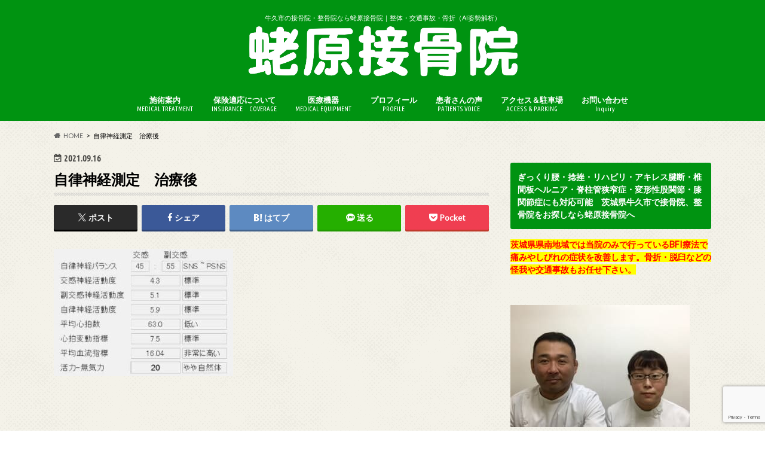

--- FILE ---
content_type: text/html; charset=UTF-8
request_url: https://ebihara-sekkotsuinn.com/artificial-joint-replacement/%E8%87%AA%E5%BE%8B%E7%A5%9E%E7%B5%8C%E6%B8%AC%E5%AE%9A%E3%80%80%E6%B2%BB%E7%99%82%E5%BE%8C/
body_size: 14197
content:
<!doctype html><html dir="ltr" lang="ja" prefix="og: https://ogp.me/ns#"><head><meta charset="utf-8"><meta http-equiv="X-UA-Compatible" content="IE=edge"><link media="all" href="https://ebihara-sekkotsuinn.com/wp-content/cache/autoptimize/css/autoptimize_a9c7899f0066886d011b0c5affa44540.css" rel="stylesheet"><title>自律神経測定 治療後 | 蛯原接骨院</title><meta name="HandheldFriendly" content="True"><meta name="MobileOptimized" content="320"><meta name="viewport" content="width=device-width, initial-scale=1.0, minimum-scale=1.0, maximum-scale=1.0, user-scalable=no"><link rel="apple-touch-icon" href="https://ebihara-sekkotsuinn.com/wp-content/uploads/2020/05/a6af2c9db72b659eabe506e2b99f5c84.jpg"><link rel="icon" href="https://ebihara-sekkotsuinn.com/wp-content/uploads/2020/05/5feb9075e5ce7a0ce2133df295ede4b1.jpg"><link rel="pingback" href="https://ebihara-sekkotsuinn.com/xmlrpc.php"> <!--[if IE]><link rel="shortcut icon" href="https://ebihara-sekkotsuinn.com/wp-content/uploads/2020/05/142d76f03a69cb2bee9dbc2a501bef48.jpg"><![endif]--><meta name="robots" content="max-snippet:-1, max-image-preview:large, max-video-preview:-1" /><meta name="author" content="蛯原 吉正"/><link rel="canonical" href="https://ebihara-sekkotsuinn.com/artificial-joint-replacement/%e8%87%aa%e5%be%8b%e7%a5%9e%e7%b5%8c%e6%b8%ac%e5%ae%9a%e3%80%80%e6%b2%bb%e7%99%82%e5%be%8c/" /><meta name="generator" content="All in One SEO (AIOSEO) 4.9.3" /><meta property="og:locale" content="ja_JP" /><meta property="og:site_name" content="蛯原接骨院" /><meta property="og:type" content="article" /><meta property="og:title" content="自律神経測定 治療後 | 蛯原接骨院" /><meta property="og:url" content="https://ebihara-sekkotsuinn.com/artificial-joint-replacement/%e8%87%aa%e5%be%8b%e7%a5%9e%e7%b5%8c%e6%b8%ac%e5%ae%9a%e3%80%80%e6%b2%bb%e7%99%82%e5%be%8c/" /><meta property="fb:app_id" content="695390080955356" /><meta property="fb:admins" content="114565813291221" /><meta property="og:image" content="https://ebihara-sekkotsuinn.com/wp-content/uploads/2018/10/9211d4fa0f05ebb33c786c390784c7a8.jpg" /><meta property="og:image:secure_url" content="https://ebihara-sekkotsuinn.com/wp-content/uploads/2018/10/9211d4fa0f05ebb33c786c390784c7a8.jpg" /><meta property="article:published_time" content="2021-09-16T09:48:49+00:00" /><meta property="article:modified_time" content="2021-09-16T09:48:49+00:00" /><meta property="article:publisher" content="https://www.facebook.com/ebihara.sekkotsuinn/?eid=ARAyrJFNRIGjtODGn16HqwKEvZVk1n3MCwctzJu1i-XWsEtU18r4OheHkbv_YpnBkRIxEtDGjpAln-Mq" /><meta name="twitter:card" content="summary_large_image" /><meta name="twitter:site" content="@ebihara0329" /><meta name="twitter:title" content="自律神経測定 治療後 | 蛯原接骨院" /><meta name="twitter:creator" content="@ebihara0329" /><meta name="twitter:image" content="https://ebihara-sekkotsuinn.com/wp-content/uploads/2018/10/9211d4fa0f05ebb33c786c390784c7a8.jpg" /> <script type="application/ld+json" class="aioseo-schema">{"@context":"https:\/\/schema.org","@graph":[{"@type":"BreadcrumbList","@id":"https:\/\/ebihara-sekkotsuinn.com\/artificial-joint-replacement\/%e8%87%aa%e5%be%8b%e7%a5%9e%e7%b5%8c%e6%b8%ac%e5%ae%9a%e3%80%80%e6%b2%bb%e7%99%82%e5%be%8c\/#breadcrumblist","itemListElement":[{"@type":"ListItem","@id":"https:\/\/ebihara-sekkotsuinn.com#listItem","position":1,"name":"Home","item":"https:\/\/ebihara-sekkotsuinn.com","nextItem":{"@type":"ListItem","@id":"https:\/\/ebihara-sekkotsuinn.com\/artificial-joint-replacement\/%e8%87%aa%e5%be%8b%e7%a5%9e%e7%b5%8c%e6%b8%ac%e5%ae%9a%e3%80%80%e6%b2%bb%e7%99%82%e5%be%8c\/#listItem","name":"\u81ea\u5f8b\u795e\u7d4c\u6e2c\u5b9a\u3000\u6cbb\u7642\u5f8c"}},{"@type":"ListItem","@id":"https:\/\/ebihara-sekkotsuinn.com\/artificial-joint-replacement\/%e8%87%aa%e5%be%8b%e7%a5%9e%e7%b5%8c%e6%b8%ac%e5%ae%9a%e3%80%80%e6%b2%bb%e7%99%82%e5%be%8c\/#listItem","position":2,"name":"\u81ea\u5f8b\u795e\u7d4c\u6e2c\u5b9a\u3000\u6cbb\u7642\u5f8c","previousItem":{"@type":"ListItem","@id":"https:\/\/ebihara-sekkotsuinn.com#listItem","name":"Home"}}]},{"@type":"ItemPage","@id":"https:\/\/ebihara-sekkotsuinn.com\/artificial-joint-replacement\/%e8%87%aa%e5%be%8b%e7%a5%9e%e7%b5%8c%e6%b8%ac%e5%ae%9a%e3%80%80%e6%b2%bb%e7%99%82%e5%be%8c\/#itempage","url":"https:\/\/ebihara-sekkotsuinn.com\/artificial-joint-replacement\/%e8%87%aa%e5%be%8b%e7%a5%9e%e7%b5%8c%e6%b8%ac%e5%ae%9a%e3%80%80%e6%b2%bb%e7%99%82%e5%be%8c\/","name":"\u81ea\u5f8b\u795e\u7d4c\u6e2c\u5b9a \u6cbb\u7642\u5f8c | \u86ef\u539f\u63a5\u9aa8\u9662","inLanguage":"ja","isPartOf":{"@id":"https:\/\/ebihara-sekkotsuinn.com\/#website"},"breadcrumb":{"@id":"https:\/\/ebihara-sekkotsuinn.com\/artificial-joint-replacement\/%e8%87%aa%e5%be%8b%e7%a5%9e%e7%b5%8c%e6%b8%ac%e5%ae%9a%e3%80%80%e6%b2%bb%e7%99%82%e5%be%8c\/#breadcrumblist"},"author":{"@id":"https:\/\/ebihara-sekkotsuinn.com\/author\/ebihara-sekkotsuinn\/#author"},"creator":{"@id":"https:\/\/ebihara-sekkotsuinn.com\/author\/ebihara-sekkotsuinn\/#author"},"datePublished":"2021-09-16T18:48:49+09:00","dateModified":"2021-09-16T18:48:49+09:00"},{"@type":"Organization","@id":"https:\/\/ebihara-sekkotsuinn.com\/#organization","name":"\u86ef\u539f\u63a5\u9aa8\u9662","description":"\u725b\u4e45\u5e02\u306e\u63a5\u9aa8\u9662\u30fb\u6574\u9aa8\u9662\u306a\u3089\u86ef\u539f\u63a5\u9aa8\u9662\uff5c\u6574\u4f53\u30fb\u4ea4\u901a\u4e8b\u6545\u30fb\u9aa8\u6298\uff08AI\u59ff\u52e2\u89e3\u6790\uff09","url":"https:\/\/ebihara-sekkotsuinn.com\/","logo":{"@type":"ImageObject","url":"https:\/\/ebihara-sekkotsuinn.com\/wp-content\/uploads\/2020\/12\/ffc9846de2e9c2c27bfa9427ff21dda4.jpg","@id":"https:\/\/ebihara-sekkotsuinn.com\/artificial-joint-replacement\/%e8%87%aa%e5%be%8b%e7%a5%9e%e7%b5%8c%e6%b8%ac%e5%ae%9a%e3%80%80%e6%b2%bb%e7%99%82%e5%be%8c\/#organizationLogo"},"image":{"@id":"https:\/\/ebihara-sekkotsuinn.com\/artificial-joint-replacement\/%e8%87%aa%e5%be%8b%e7%a5%9e%e7%b5%8c%e6%b8%ac%e5%ae%9a%e3%80%80%e6%b2%bb%e7%99%82%e5%be%8c\/#organizationLogo"},"sameAs":["https:\/\/www.facebook.com\/ebihara.sekkotsuinn\/?eid=ARAyrJFNRIGjtODGn16HqwKEvZVk1n3MCwctzJu1i-XWsEtU18r4OheHkbv_YpnBkRIxEtDGjpAln-Mq","https:\/\/twitter.com\/ebihara0329","https:\/\/www.instagram.com\/yoshimasa.ebihara","https:\/\/youtube.com\/channel\/UC2MHMPGOF9txsCKcNV0-6jQ"]},{"@type":"Person","@id":"https:\/\/ebihara-sekkotsuinn.com\/author\/ebihara-sekkotsuinn\/#author","url":"https:\/\/ebihara-sekkotsuinn.com\/author\/ebihara-sekkotsuinn\/","name":"\u86ef\u539f \u5409\u6b63","image":{"@type":"ImageObject","@id":"https:\/\/ebihara-sekkotsuinn.com\/artificial-joint-replacement\/%e8%87%aa%e5%be%8b%e7%a5%9e%e7%b5%8c%e6%b8%ac%e5%ae%9a%e3%80%80%e6%b2%bb%e7%99%82%e5%be%8c\/#authorImage","url":"https:\/\/secure.gravatar.com\/avatar\/7664d6992d07c6edd15c957935d77c9a4d6f91e5a05d510796894ae5882f8366?s=96&d=wp_user_avatar&r=g","width":96,"height":96,"caption":"\u86ef\u539f \u5409\u6b63"}},{"@type":"WebSite","@id":"https:\/\/ebihara-sekkotsuinn.com\/#website","url":"https:\/\/ebihara-sekkotsuinn.com\/","name":"\u86ef\u539f\u63a5\u9aa8\u9662","description":"\u725b\u4e45\u5e02\u306e\u63a5\u9aa8\u9662\u30fb\u6574\u9aa8\u9662\u306a\u3089\u86ef\u539f\u63a5\u9aa8\u9662\uff5c\u6574\u4f53\u30fb\u4ea4\u901a\u4e8b\u6545\u30fb\u9aa8\u6298\uff08AI\u59ff\u52e2\u89e3\u6790\uff09","inLanguage":"ja","publisher":{"@id":"https:\/\/ebihara-sekkotsuinn.com\/#organization"}}]}</script> <link rel='dns-prefetch' href='//webfonts.xserver.jp' /><link rel='dns-prefetch' href='//ajax.googleapis.com' /><link rel='dns-prefetch' href='//fonts.googleapis.com' /><link rel='dns-prefetch' href='//maxcdn.bootstrapcdn.com' /><link rel="alternate" type="application/rss+xml" title="蛯原接骨院 &raquo; フィード" href="https://ebihara-sekkotsuinn.com/feed/" /><link rel="alternate" type="application/rss+xml" title="蛯原接骨院 &raquo; コメントフィード" href="https://ebihara-sekkotsuinn.com/comments/feed/" /><link rel="alternate" title="oEmbed (JSON)" type="application/json+oembed" href="https://ebihara-sekkotsuinn.com/wp-json/oembed/1.0/embed?url=https%3A%2F%2Febihara-sekkotsuinn.com%2Fartificial-joint-replacement%2F%25e8%2587%25aa%25e5%25be%258b%25e7%25a5%259e%25e7%25b5%258c%25e6%25b8%25ac%25e5%25ae%259a%25e3%2580%2580%25e6%25b2%25bb%25e7%2599%2582%25e5%25be%258c%2F" /><link rel="alternate" title="oEmbed (XML)" type="text/xml+oembed" href="https://ebihara-sekkotsuinn.com/wp-json/oembed/1.0/embed?url=https%3A%2F%2Febihara-sekkotsuinn.com%2Fartificial-joint-replacement%2F%25e8%2587%25aa%25e5%25be%258b%25e7%25a5%259e%25e7%25b5%258c%25e6%25b8%25ac%25e5%25ae%259a%25e3%2580%2580%25e6%25b2%25bb%25e7%2599%2582%25e5%25be%258c%2F&#038;format=xml" /><link rel='stylesheet' id='gf_Ubuntu-css' href='//fonts.googleapis.com/css?family=Ubuntu+Condensed' type='text/css' media='all' /><link rel='stylesheet' id='gf_Lato-css' href='//fonts.googleapis.com/css?family=Lato' type='text/css' media='all' /><link rel='stylesheet' id='fontawesome-css' href='//maxcdn.bootstrapcdn.com/font-awesome/4.6.0/css/font-awesome.min.css' type='text/css' media='all' /> <script type="text/javascript" src="//ajax.googleapis.com/ajax/libs/jquery/1.12.4/jquery.min.js" id="jquery-js"></script> <script type="text/javascript" src="//webfonts.xserver.jp/js/xserverv3.js?fadein=0" id="typesquare_std-js"></script> <link rel="https://api.w.org/" href="https://ebihara-sekkotsuinn.com/wp-json/" /><link rel="alternate" title="JSON" type="application/json" href="https://ebihara-sekkotsuinn.com/wp-json/wp/v2/media/5354" /><link rel='shortlink' href='https://ebihara-sekkotsuinn.com/?p=5354' /><link rel="llms-sitemap" href="https://ebihara-sekkotsuinn.com/llms.txt" /> <noscript><style>.lazyload[data-src]{display:none !important;}</style></noscript></head><body class="attachment wp-singular attachment-template-default single single-attachment postid-5354 attachmentid-5354 attachment-jpeg custom-background wp-theme-hummingbird wp-child-theme-hummingbird_custom"><div id="container" class="h_simple undo_off"><header class="header headercenter" role="banner"><div id="inner-header" class="wrap cf"><p class="site_description">牛久市の接骨院・整骨院なら蛯原接骨院｜整体・交通事故・骨折（AI姿勢解析）</p><div id="logo" class="gf"><p class="h1 img"><a href="https://ebihara-sekkotsuinn.com" rel="nofollow"><noscript><img src="https://ebihara-sekkotsuinn.com/wp-content/uploads/2018/08/8a3c3b942d80b22c5ecf52e869e94a17.png" alt="蛯原接骨院"></noscript><img class="lazyload" src='data:image/svg+xml,%3Csvg%20xmlns=%22http://www.w3.org/2000/svg%22%20viewBox=%220%200%20210%20140%22%3E%3C/svg%3E' data-src="https://ebihara-sekkotsuinn.com/wp-content/uploads/2018/08/8a3c3b942d80b22c5ecf52e869e94a17.png" alt="蛯原接骨院"></a></p></div><nav id="g_nav" role="navigation"><ul id="menu-%e3%83%98%e3%83%83%e3%83%80%e3%83%bc%e3%83%a1%e3%83%8b%e3%83%a5%e3%83%bc" class="nav top-nav cf"><li id="menu-item-51" class="menu-item menu-item-type-post_type menu-item-object-page menu-item-51"><a href="https://ebihara-sekkotsuinn.com/information/">施術案内<span class="gf">MEDICAL TREATMENT</span></a></li><li id="menu-item-11666" class="menu-item menu-item-type-post_type menu-item-object-page menu-item-has-children menu-item-11666"><a href="https://ebihara-sekkotsuinn.com/insurance-coverage-conditions/">保険適応について<span class="gf">INSURANCE　COVERAGE</span></a><ul class="sub-menu"><li id="menu-item-11775" class="menu-item menu-item-type-post_type menu-item-object-page menu-item-11775"><a href="https://ebihara-sekkotsuinn.com/bfi-therapy/">BFI療法（保険外診療）<span class="gf">BFI THERAPY</span></a></li><li id="menu-item-11880" class="menu-item menu-item-type-post_type menu-item-object-page menu-item-11880"><a href="https://ebihara-sekkotsuinn.com/aka-hakata-method/">AKA博田法（保険外診療）<span class="gf"></span></a></li></ul></li><li id="menu-item-120" class="menu-item menu-item-type-post_type menu-item-object-page menu-item-120"><a href="https://ebihara-sekkotsuinn.com/medical-equipment/">医療機器<span class="gf">MEDICAL EQUIPMENT</span></a></li><li id="menu-item-11833" class="menu-item menu-item-type-post_type menu-item-object-page menu-item-11833"><a href="https://ebihara-sekkotsuinn.com/profile/">プロフィール<span class="gf">PROFILE</span></a></li><li id="menu-item-3168" class="menu-item menu-item-type-post_type menu-item-object-page menu-item-3168"><a href="https://ebihara-sekkotsuinn.com/patients-voice/">患者さんの声<span class="gf">PATIENTS VOICE</span></a></li><li id="menu-item-3169" class="menu-item menu-item-type-post_type menu-item-object-page menu-item-3169"><a href="https://ebihara-sekkotsuinn.com/access/">アクセス＆駐車場<span class="gf">ACCESS &#038; PARKING</span></a></li><li id="menu-item-11893" class="menu-item menu-item-type-post_type menu-item-object-page menu-item-has-children menu-item-11893"><a href="https://ebihara-sekkotsuinn.com/inquiry/">お問い合わせ<span class="gf">Inquiry</span></a><ul class="sub-menu"><li id="menu-item-11972" class="menu-item menu-item-type-post_type menu-item-object-page menu-item-privacy-policy menu-item-11972"><a rel="privacy-policy" href="https://ebihara-sekkotsuinn.com/privacy-policy/">プライバシーポリシー<span class="gf"></span></a></li></ul></li></ul></nav> <button id="drawerBtn" class="nav_btn"></button> <script type="text/javascript">jQuery(function( $ ){
var menu = $('#g_nav'),
    menuBtn = $('#drawerBtn'),
    body = $(document.body),     
    menuWidth = menu.outerWidth();                
     
    menuBtn.on('click', function(){
    body.toggleClass('open');
        if(body.hasClass('open')){
            body.animate({'left' : menuWidth }, 300);            
            menu.animate({'left' : 0 }, 300);                    
        } else {
            menu.animate({'left' : -menuWidth }, 300);
            body.animate({'left' : 0 }, 300);            
        }             
    });
});</script> </div></header><div id="breadcrumb" class="breadcrumb inner wrap cf"><ul itemscope itemtype="http://schema.org/BreadcrumbList"><li itemprop="itemListElement" itemscope itemtype="http://schema.org/ListItem" class="bc_homelink"><a itemprop="item" href="https://ebihara-sekkotsuinn.com/"><span itemprop="name">HOME</span></a><meta itemprop="position" content="1" /></li><li itemprop="itemListElement" itemscope itemtype="http://schema.org/ListItem" class="bc_posttitle"><span itemprop="name">自律神経測定　治療後</span><meta itemprop="position" content="3" /></li></ul></div><div id="content"><div id="inner-content" class="wrap cf"><main id="main" class="m-all t-all d-5of7 cf" role="main"><article id="post-5354" class="cf post-5354 attachment type-attachment status-inherit hentry" role="article"><header class="article-header entry-header animated fadeInDown"><p class="byline entry-meta vcard cf"> <time class="date gf entry-date updated"  datetime="2021-09-16">2021.09.16</time> <span class="writer" style="display: none;"><span class="name author"><span class="fn">蛯原 吉正</span></span></span></p><h1 class="entry-title single-title" itemprop="headline" rel="bookmark">自律神経測定　治療後</h1><div class="share short"><div class="sns"><ul class="cf"><li class="twitter"> <a target="blank" href="//twitter.com/intent/tweet?url=https%3A%2F%2Febihara-sekkotsuinn.com%2Fartificial-joint-replacement%2F%25e8%2587%25aa%25e5%25be%258b%25e7%25a5%259e%25e7%25b5%258c%25e6%25b8%25ac%25e5%25ae%259a%25e3%2580%2580%25e6%25b2%25bb%25e7%2599%2582%25e5%25be%258c%2F&text=%E8%87%AA%E5%BE%8B%E7%A5%9E%E7%B5%8C%E6%B8%AC%E5%AE%9A%E3%80%80%E6%B2%BB%E7%99%82%E5%BE%8C&tw_p=tweetbutton" onclick="window.open(this.href, 'tweetwindow', 'width=550, height=450,personalbar=0,toolbar=0,scrollbars=1,resizable=1'); return false;"><span class="text">ポスト</span><span class="count"></span></a></li><li class="facebook"> <a href="//www.facebook.com/sharer.php?src=bm&u=https%3A%2F%2Febihara-sekkotsuinn.com%2Fartificial-joint-replacement%2F%25e8%2587%25aa%25e5%25be%258b%25e7%25a5%259e%25e7%25b5%258c%25e6%25b8%25ac%25e5%25ae%259a%25e3%2580%2580%25e6%25b2%25bb%25e7%2599%2582%25e5%25be%258c%2F&t=%E8%87%AA%E5%BE%8B%E7%A5%9E%E7%B5%8C%E6%B8%AC%E5%AE%9A%E3%80%80%E6%B2%BB%E7%99%82%E5%BE%8C" onclick="javascript:window.open(this.href, '', 'menubar=no,toolbar=no,resizable=yes,scrollbars=yes,height=300,width=600');return false;"><i class="fa fa-facebook"></i><span class="text">シェア</span><span class="count"></span></a></li><li class="hatebu"> <a href="//b.hatena.ne.jp/add?mode=confirm&url=https://ebihara-sekkotsuinn.com/artificial-joint-replacement/%e8%87%aa%e5%be%8b%e7%a5%9e%e7%b5%8c%e6%b8%ac%e5%ae%9a%e3%80%80%e6%b2%bb%e7%99%82%e5%be%8c/&title=%E8%87%AA%E5%BE%8B%E7%A5%9E%E7%B5%8C%E6%B8%AC%E5%AE%9A%E3%80%80%E6%B2%BB%E7%99%82%E5%BE%8C" onclick="window.open(this.href, 'HBwindow', 'width=600, height=400, menubar=no, toolbar=no, scrollbars=yes'); return false;" target="_blank"><span class="text">はてブ</span><span class="count"></span></a></li><li class="line"> <a href="//line.me/R/msg/text/?%E8%87%AA%E5%BE%8B%E7%A5%9E%E7%B5%8C%E6%B8%AC%E5%AE%9A%E3%80%80%E6%B2%BB%E7%99%82%E5%BE%8C%0Ahttps%3A%2F%2Febihara-sekkotsuinn.com%2Fartificial-joint-replacement%2F%25e8%2587%25aa%25e5%25be%258b%25e7%25a5%259e%25e7%25b5%258c%25e6%25b8%25ac%25e5%25ae%259a%25e3%2580%2580%25e6%25b2%25bb%25e7%2599%2582%25e5%25be%258c%2F" target="_blank"><span class="text">送る</span></a></li><li class="pocket"> <a href="//getpocket.com/edit?url=https://ebihara-sekkotsuinn.com/artificial-joint-replacement/%e8%87%aa%e5%be%8b%e7%a5%9e%e7%b5%8c%e6%b8%ac%e5%ae%9a%e3%80%80%e6%b2%bb%e7%99%82%e5%be%8c/&title=自律神経測定　治療後" onclick="window.open(this.href, 'FBwindow', 'width=550, height=350, menubar=no, toolbar=no, scrollbars=yes'); return false;"><i class="fa fa-get-pocket"></i><span class="text">Pocket</span><span class="count"></span></a></li></ul></div></div></header><section class="entry-content cf"><p class="attachment"><a href='https://ebihara-sekkotsuinn.com/wp-content/uploads/2020/12/ffc9846de2e9c2c27bfa9427ff21dda4.jpg'><img fetchpriority="high" decoding="async" width="300" height="213" src="[data-uri]" class="attachment-medium size-medium lazyload" alt=""   data-src="https://ebihara-sekkotsuinn.com/wp-content/uploads/2020/12/ffc9846de2e9c2c27bfa9427ff21dda4-300x213.jpg" data-srcset="https://ebihara-sekkotsuinn.com/wp-content/uploads/2020/12/ffc9846de2e9c2c27bfa9427ff21dda4-300x213.jpg 300w, https://ebihara-sekkotsuinn.com/wp-content/uploads/2020/12/ffc9846de2e9c2c27bfa9427ff21dda4.jpg 389w" data-sizes="auto" data-eio-rwidth="300" data-eio-rheight="213" /><noscript><img fetchpriority="high" decoding="async" width="300" height="213" src="https://ebihara-sekkotsuinn.com/wp-content/uploads/2020/12/ffc9846de2e9c2c27bfa9427ff21dda4-300x213.jpg" class="attachment-medium size-medium" alt="" srcset="https://ebihara-sekkotsuinn.com/wp-content/uploads/2020/12/ffc9846de2e9c2c27bfa9427ff21dda4-300x213.jpg 300w, https://ebihara-sekkotsuinn.com/wp-content/uploads/2020/12/ffc9846de2e9c2c27bfa9427ff21dda4.jpg 389w" sizes="(max-width: 300px) 100vw, 300px" data-eio="l" /></noscript></a></p></section><footer class="article-footer"><div class="sharewrap wow animated bounceIn" data-wow-delay="0.5s"><div class="share"><div class="sns"><ul class="cf"><li class="twitter"> <a target="blank" href="//twitter.com/intent/tweet?url=https%3A%2F%2Febihara-sekkotsuinn.com%2Fartificial-joint-replacement%2F%25e8%2587%25aa%25e5%25be%258b%25e7%25a5%259e%25e7%25b5%258c%25e6%25b8%25ac%25e5%25ae%259a%25e3%2580%2580%25e6%25b2%25bb%25e7%2599%2582%25e5%25be%258c%2F&text=%E8%87%AA%E5%BE%8B%E7%A5%9E%E7%B5%8C%E6%B8%AC%E5%AE%9A%E3%80%80%E6%B2%BB%E7%99%82%E5%BE%8C&tw_p=tweetbutton" onclick="window.open(this.href, 'tweetwindow', 'width=550, height=450,personalbar=0,toolbar=0,scrollbars=1,resizable=1'); return false;"><span class="text">ポスト</span><span class="count"></span></a></li><li class="facebook"> <a href="//www.facebook.com/sharer.php?src=bm&u=https%3A%2F%2Febihara-sekkotsuinn.com%2Fartificial-joint-replacement%2F%25e8%2587%25aa%25e5%25be%258b%25e7%25a5%259e%25e7%25b5%258c%25e6%25b8%25ac%25e5%25ae%259a%25e3%2580%2580%25e6%25b2%25bb%25e7%2599%2582%25e5%25be%258c%2F&t=%E8%87%AA%E5%BE%8B%E7%A5%9E%E7%B5%8C%E6%B8%AC%E5%AE%9A%E3%80%80%E6%B2%BB%E7%99%82%E5%BE%8C" onclick="javascript:window.open(this.href, '', 'menubar=no,toolbar=no,resizable=yes,scrollbars=yes,height=300,width=600');return false;"><i class="fa fa-facebook"></i><span class="text">シェア</span><span class="count"></span></a></li><li class="hatebu"> <a href="//b.hatena.ne.jp/add?mode=confirm&url=https://ebihara-sekkotsuinn.com/artificial-joint-replacement/%e8%87%aa%e5%be%8b%e7%a5%9e%e7%b5%8c%e6%b8%ac%e5%ae%9a%e3%80%80%e6%b2%bb%e7%99%82%e5%be%8c/&title=%E8%87%AA%E5%BE%8B%E7%A5%9E%E7%B5%8C%E6%B8%AC%E5%AE%9A%E3%80%80%E6%B2%BB%E7%99%82%E5%BE%8C" onclick="window.open(this.href, 'HBwindow', 'width=600, height=400, menubar=no, toolbar=no, scrollbars=yes'); return false;" target="_blank"><span class="text">はてブ</span><span class="count"></span></a></li><li class="line"> <a href="//line.me/R/msg/text/?%E8%87%AA%E5%BE%8B%E7%A5%9E%E7%B5%8C%E6%B8%AC%E5%AE%9A%E3%80%80%E6%B2%BB%E7%99%82%E5%BE%8C%0Ahttps%3A%2F%2Febihara-sekkotsuinn.com%2Fartificial-joint-replacement%2F%25e8%2587%25aa%25e5%25be%258b%25e7%25a5%259e%25e7%25b5%258c%25e6%25b8%25ac%25e5%25ae%259a%25e3%2580%2580%25e6%25b2%25bb%25e7%2599%2582%25e5%25be%258c%2F" target="_blank"><span class="text">送る</span></a></li><li class="pocket"> <a href="http://getpocket.com/edit?url=https://ebihara-sekkotsuinn.com/artificial-joint-replacement/%e8%87%aa%e5%be%8b%e7%a5%9e%e7%b5%8c%e6%b8%ac%e5%ae%9a%e3%80%80%e6%b2%bb%e7%99%82%e5%be%8c/&title=自律神経測定　治療後" onclick="window.open(this.href, 'FBwindow', 'width=550, height=350, menubar=no, toolbar=no, scrollbars=yes'); return false;"><i class="fa fa-get-pocket"></i><span class="text">Pocket</span><span class="count"></span></a></li><li class="feedly"> <a href="https://feedly.com/i/subscription/feed/https://ebihara-sekkotsuinn.com/feed/"  target="blank"><i class="fa fa-rss"></i><span class="text">feedly</span><span class="count"></span></a></li></ul></div></div></div><div class="cta-wrap  wow animated bounceIn" data-wow-delay="0.7s"><div id="black-studio-tinymce-16" class="ctawidget widget_black_studio_tinymce"><div class="textwidget"><div style="background: #515151; padding: 10px; border-radius: 10px; border: currentColor; -webkit-border-radius: 10px; -moz-border-radius: 10px;"> <a href="http://LINE公式アカウント　登録のご案内" class="su-button su-button-style-default" style="color:#FFFFFF;background-color:#2D89EF;border-color:#246ec0;border-radius:14px" target="_self"><span style="color:#FFFFFF;padding:0px 34px;font-size:25px;line-height:50px;border-color:#6cadf4;border-radius:14px;text-shadow:none"> LINE公式アカウント　登録のご案内</span></a><ul> <span style="color: #ffffff;">ブログの更新状況や健康情報をお伝えします。</span><ul> <span style="color: #ffffff;">また、当院との連絡手段にもご利用ください。</span><ul><li style="list-style-type: none;"><ul><li style="list-style-type: none;"></li></ul></li></ul> <a href="http://nav.cx/ycBwoU"><noscript><img src="https://scdn.line-apps.com/n/line_add_friends/btn/ja.png" alt="友だち追加" width="222" height="69" border="0" /></noscript><img class="lazyload" src='data:image/svg+xml,%3Csvg%20xmlns=%22http://www.w3.org/2000/svg%22%20viewBox=%220%200%20222%2069%22%3E%3C/svg%3E' data-src="https://scdn.line-apps.com/n/line_add_friends/btn/ja.png" alt="友だち追加" width="222" height="69" border="0" /></a></div></div></div></div></footer></article><div class="np-post"><div class="navigation"><div class="prev np-post-list"><div class="home_link"> <a href="https://ebihara-sekkotsuinn.com"><figure class="eyecatch"><i class="fa fa-home"></i></figure><span class="ttl">トップページへ</span></a></div></div><div class="next np-post-list"><div class="home_link"> <a href="https://ebihara-sekkotsuinn.com"><span class="ttl">トップページへ</span><figure class="eyecatch"><i class="fa fa-home"></i></figure></a></div></div></div></div><div class="related-box original-related wow animated bounceIn cf"><div class="inbox"><h2 class="related-h h_ttl"><span class="gf">RECOMMEND</span>こちらの記事も人気です。</h2><div class="related-post"><ul class="related-list cf"><li rel="bookmark" title="【オスグッド病が治らない方へ】痛みの原因は膝じゃない？脳疲労と自律神経に着目した新しいアプローチ"> <a href="https://ebihara-sekkotsuinn.com/for-those-whose-osgood-schlatter-disease-cannot-be-cured/" rel=\"bookmark" title="【オスグッド病が治らない方へ】痛みの原因は膝じゃない？脳疲労と自律神経に着目した新しいアプローチ" class="title"><figure class="eyecatch"> <noscript><img width="360" height="230" src="https://ebihara-sekkotsuinn.com/wp-content/uploads/2025/11/f652998280085f81d2e644c406882a20-360x230.jpg" class="attachment-home-thum size-home-thum wp-post-image" alt="" decoding="async" /></noscript><img width="360" height="230" src='data:image/svg+xml,%3Csvg%20xmlns=%22http://www.w3.org/2000/svg%22%20viewBox=%220%200%20360%20230%22%3E%3C/svg%3E' data-src="https://ebihara-sekkotsuinn.com/wp-content/uploads/2025/11/f652998280085f81d2e644c406882a20-360x230.jpg" class="lazyload attachment-home-thum size-home-thum wp-post-image" alt="" decoding="async" /></figure> <span class="cat-name">下肢の痛み・しびれ</span> <time class="date gf">2025.11.9</time><h3 class="ttl"> 【オスグッド病が治らない方へ】痛みの原因は膝じゃない？脳疲労と自律神経に…</h3> </a></li><li rel="bookmark" title="四十肩・五十肩（肩関節周囲炎）の痛み改善へ！原因・夜間痛対策・効果的な自宅ケアを徹底解説"> <a href="https://ebihara-sekkotsuinn.com/shoulder-periarthritis/" rel=\"bookmark" title="四十肩・五十肩（肩関節周囲炎）の痛み改善へ！原因・夜間痛対策・効果的な自宅ケアを徹底解説" class="title"><figure class="eyecatch"> <noscript><img width="360" height="230" src="https://ebihara-sekkotsuinn.com/wp-content/uploads/2025/06/eb280a0ad2449189cc7516453bdce727-360x230.jpeg" class="attachment-home-thum size-home-thum wp-post-image" alt="" decoding="async" /></noscript><img width="360" height="230" src='data:image/svg+xml,%3Csvg%20xmlns=%22http://www.w3.org/2000/svg%22%20viewBox=%220%200%20360%20230%22%3E%3C/svg%3E' data-src="https://ebihara-sekkotsuinn.com/wp-content/uploads/2025/06/eb280a0ad2449189cc7516453bdce727-360x230.jpeg" class="lazyload attachment-home-thum size-home-thum wp-post-image" alt="" decoding="async" /></figure> <span class="cat-name">上肢の痛み・痺れ</span> <time class="date gf">2025.6.24</time><h3 class="ttl"> 四十肩・五十肩（肩関節周囲炎）の痛み改善へ！原因・夜間痛対策・効果的な自…</h3> </a></li><li rel="bookmark" title="第5中足骨基底部骨折でお悩みの方へ（下駄骨折）の総合ガイド｜当院が実践する固定法と回復へのステップ"> <a href="https://ebihara-sekkotsuinn.com/fifth-metatarsal-fracture/" rel=\"bookmark" title="第5中足骨基底部骨折でお悩みの方へ（下駄骨折）の総合ガイド｜当院が実践する固定法と回復へのステップ" class="title"><figure class="eyecatch"> <noscript><img width="360" height="230" src="https://ebihara-sekkotsuinn.com/wp-content/uploads/2025/06/IMG_6339-360x230.jpeg" class="attachment-home-thum size-home-thum wp-post-image" alt="" decoding="async" /></noscript><img width="360" height="230" src='data:image/svg+xml,%3Csvg%20xmlns=%22http://www.w3.org/2000/svg%22%20viewBox=%220%200%20360%20230%22%3E%3C/svg%3E' data-src="https://ebihara-sekkotsuinn.com/wp-content/uploads/2025/06/IMG_6339-360x230.jpeg" class="lazyload attachment-home-thum size-home-thum wp-post-image" alt="" decoding="async" /></figure> <span class="cat-name">骨折・脱臼</span> <time class="date gf">2025.6.17</time><h3 class="ttl"> 第5中足骨基底部骨折でお悩みの方へ（下駄骨折）の総合ガイド｜当院が実践す…</h3> </a></li><li rel="bookmark" title="牛久市の受験生応援ブログ｜腰痛・自律神経の不調と「脳疲労」の関係と対策"> <a href="https://ebihara-sekkotsuinn.com/students-back-pain/" rel=\"bookmark" title="牛久市の受験生応援ブログ｜腰痛・自律神経の不調と「脳疲労」の関係と対策" class="title"><figure class="eyecatch"> <noscript><img width="360" height="230" src="https://ebihara-sekkotsuinn.com/wp-content/uploads/2025/10/21bfa891400456fb31b2d68c47d5bf8a-360x230.jpg" class="attachment-home-thum size-home-thum wp-post-image" alt="" decoding="async" /></noscript><img width="360" height="230" src='data:image/svg+xml,%3Csvg%20xmlns=%22http://www.w3.org/2000/svg%22%20viewBox=%220%200%20360%20230%22%3E%3C/svg%3E' data-src="https://ebihara-sekkotsuinn.com/wp-content/uploads/2025/10/21bfa891400456fb31b2d68c47d5bf8a-360x230.jpg" class="lazyload attachment-home-thum size-home-thum wp-post-image" alt="" decoding="async" /></figure> <span class="cat-name">院長ブログ</span> <time class="date gf">2025.10.9</time><h3 class="ttl"> 牛久市の受験生応援ブログ｜腰痛・自律神経の不調と「脳疲労」の関係と対策</h3> </a></li><li rel="bookmark" title="成長期のお子様の低身長、原因から対策、相談先まで徹底解説｜成長サポート情報満載"> <a href="https://ebihara-sekkotsuinn.com/child-development-consultation/" rel=\"bookmark" title="成長期のお子様の低身長、原因から対策、相談先まで徹底解説｜成長サポート情報満載" class="title"><figure class="eyecatch"> <noscript><img width="360" height="230" src="https://ebihara-sekkotsuinn.com/wp-content/uploads/2025/02/0832f61bf5c254d727eb0c337dbd4338-360x230.jpg" class="attachment-home-thum size-home-thum wp-post-image" alt="" decoding="async" /></noscript><img width="360" height="230" src='data:image/svg+xml,%3Csvg%20xmlns=%22http://www.w3.org/2000/svg%22%20viewBox=%220%200%20360%20230%22%3E%3C/svg%3E' data-src="https://ebihara-sekkotsuinn.com/wp-content/uploads/2025/02/0832f61bf5c254d727eb0c337dbd4338-360x230.jpg" class="lazyload attachment-home-thum size-home-thum wp-post-image" alt="" decoding="async" /></figure> <span class="cat-name">院長ブログ</span> <time class="date gf">2025.2.8</time><h3 class="ttl"> 成長期のお子様の低身長、原因から対策、相談先まで徹底解説｜成長サポート情…</h3> </a></li><li rel="bookmark" title="【牛久市】ぎっくり腰は早期改善がカギ！接骨院の専門治療と予防法を徹底解説｜蛯原接骨院"> <a href="https://ebihara-sekkotsuinn.com/sudden-lower-back-pain/" rel=\"bookmark" title="【牛久市】ぎっくり腰は早期改善がカギ！接骨院の専門治療と予防法を徹底解説｜蛯原接骨院" class="title"><figure class="eyecatch"> <noscript><img width="360" height="230" src="https://ebihara-sekkotsuinn.com/wp-content/uploads/2025/02/83cf4b631b6707c8fb2dfb1470464414-360x230.jpg" class="attachment-home-thum size-home-thum wp-post-image" alt="" decoding="async" /></noscript><img width="360" height="230" src='data:image/svg+xml,%3Csvg%20xmlns=%22http://www.w3.org/2000/svg%22%20viewBox=%220%200%20360%20230%22%3E%3C/svg%3E' data-src="https://ebihara-sekkotsuinn.com/wp-content/uploads/2025/02/83cf4b631b6707c8fb2dfb1470464414-360x230.jpg" class="lazyload attachment-home-thum size-home-thum wp-post-image" alt="" decoding="async" /></figure> <span class="cat-name">腰部の痛み</span> <time class="date gf">2025.2.19</time><h3 class="ttl"> 【牛久市】ぎっくり腰は早期改善がカギ！接骨院の専門治療と予防法を徹底解説…</h3> </a></li><li rel="bookmark" title="牛久市の総合病院の整形外科で変形性膝関節症と言われた膝の痛みについて（保険外対応）"> <a href="https://ebihara-sekkotsuinn.com/%e7%b7%8f%e5%90%88%e7%97%85%e9%99%a2%e3%81%ae%e6%95%b4%e5%bd%a2%e5%a4%96%e7%a7%91%e3%81%a7%e5%a4%89%e5%bd%a2%e6%80%a7%e8%86%9d%e9%96%a2%e7%af%80%e7%97%87%e3%81%a8%e8%a8%80%e3%82%8f%e3%82%8c%e3%81%9f/" rel=\"bookmark" title="牛久市の総合病院の整形外科で変形性膝関節症と言われた膝の痛みについて（保険外対応）" class="title"><figure class="eyecatch"> <noscript><img width="360" height="230" src="https://ebihara-sekkotsuinn.com/wp-content/uploads/2021/09/6238c0417348a116983a66b831019a36-360x230.jpg" class="attachment-home-thum size-home-thum wp-post-image" alt="" decoding="async" /></noscript><img width="360" height="230" src='data:image/svg+xml,%3Csvg%20xmlns=%22http://www.w3.org/2000/svg%22%20viewBox=%220%200%20360%20230%22%3E%3C/svg%3E' data-src="https://ebihara-sekkotsuinn.com/wp-content/uploads/2021/09/6238c0417348a116983a66b831019a36-360x230.jpg" class="lazyload attachment-home-thum size-home-thum wp-post-image" alt="" decoding="async" /></figure> <span class="cat-name">下肢の痛み・しびれ</span> <time class="date gf">2019.9.28</time><h3 class="ttl"> 牛久市の総合病院の整形外科で変形性膝関節症と言われた膝の痛みについて（保…</h3> </a></li><li rel="bookmark" title="長引く顎の痛み、もう諦めない。顎関節症の多様な原因と当院の新しいアプローチ"> <a href="https://ebihara-sekkotsuinn.com/temporomandibular-joint-disorder/" rel=\"bookmark" title="長引く顎の痛み、もう諦めない。顎関節症の多様な原因と当院の新しいアプローチ" class="title"><figure class="eyecatch"> <noscript><img width="360" height="230" src="https://ebihara-sekkotsuinn.com/wp-content/uploads/2025/10/e5036aebcd58ac628f285ca7e1b8d18e-360x230.jpg" class="attachment-home-thum size-home-thum wp-post-image" alt="" decoding="async" /></noscript><img width="360" height="230" src='data:image/svg+xml,%3Csvg%20xmlns=%22http://www.w3.org/2000/svg%22%20viewBox=%220%200%20360%20230%22%3E%3C/svg%3E' data-src="https://ebihara-sekkotsuinn.com/wp-content/uploads/2025/10/e5036aebcd58ac628f285ca7e1b8d18e-360x230.jpg" class="lazyload attachment-home-thum size-home-thum wp-post-image" alt="" decoding="async" /></figure> <span class="cat-name">顎の痛み</span> <time class="date gf">2025.10.6</time><h3 class="ttl"> 長引く顎の痛み、もう諦めない。顎関節症の多様な原因と当院の新しいアプローチ</h3> </a></li></ul></div></div></div><div class="authorbox wow animated bounceIn" data-wow-delay="0.5s"><div class="inbox"><div class="profile cf"><h2 class="h_ttl"><span class="gf">ABOUT</span>この記事をかいた人</h2> <noscript><img alt='' src='https://secure.gravatar.com/avatar/7664d6992d07c6edd15c957935d77c9a4d6f91e5a05d510796894ae5882f8366?s=150&#038;d=wp_user_avatar&#038;r=g' srcset='https://secure.gravatar.com/avatar/7664d6992d07c6edd15c957935d77c9a4d6f91e5a05d510796894ae5882f8366?s=300&#038;d=wp_user_avatar&#038;r=g 2x' class='avatar avatar-150 photo' height='150' width='150' decoding='async'/></noscript><img alt='' src='data:image/svg+xml,%3Csvg%20xmlns=%22http://www.w3.org/2000/svg%22%20viewBox=%220%200%20150%20150%22%3E%3C/svg%3E' data-src='https://secure.gravatar.com/avatar/7664d6992d07c6edd15c957935d77c9a4d6f91e5a05d510796894ae5882f8366?s=150&#038;d=wp_user_avatar&#038;r=g' data-srcset='https://secure.gravatar.com/avatar/7664d6992d07c6edd15c957935d77c9a4d6f91e5a05d510796894ae5882f8366?s=300&#038;d=wp_user_avatar&#038;r=g 2x' class='lazyload avatar avatar-150 photo' height='150' width='150' decoding='async'/><p class="name author"><a href="https://ebihara-sekkotsuinn.com/author/ebihara-sekkotsuinn/" title="蛯原 吉正 の投稿" rel="author">蛯原 吉正</a></p><div class="profile_description"> 蛯原接骨院院長です。怪我と痛みの専門家として、教科書通りの施術ではなく、代々伝わる伝統的な施術と最新の知識・技術を取り入れて、怪我の施術を行っています。また、茨城県内では数少ない、脳と痛みの関係に注目した痛みの治療を行っています。交通事故はもちろんの事、怪我や怪我の後遺症にお悩みの方、身体の痛みに対し、何をやっても良くならない・どこへ行っても良くならないという方を、一人でも多く救いたいという思いからブログでの発信を行っています。</div><div class="author_sns gf"><ul></ul></div></div><div class="author-newpost cf"><h2 class="h_ttl"><span class="gf">NEW POST</span>このライターの最新記事</h2><ul><li> <a href="https://ebihara-sekkotsuinn.com/safe-treatment-with-ultrasound-echo-observation/"><figure class="eyecatch"> <noscript><img width="360" height="230" src="https://ebihara-sekkotsuinn.com/wp-content/uploads/2025/11/93d4e14d7a4092100856aeafe495e5d3-360x230.jpg" class="attachment-home-thum size-home-thum wp-post-image" alt="" decoding="async" /></noscript><img width="360" height="230" src='data:image/svg+xml,%3Csvg%20xmlns=%22http://www.w3.org/2000/svg%22%20viewBox=%220%200%20360%20230%22%3E%3C/svg%3E' data-src="https://ebihara-sekkotsuinn.com/wp-content/uploads/2025/11/93d4e14d7a4092100856aeafe495e5d3-360x230.jpg" class="lazyload attachment-home-thum size-home-thum wp-post-image" alt="" decoding="async" /></figure> <span class="cat-name">院長ブログ</span> <time class="date gf">2025.11.26</time><h3 class="ttl"> 【牛久市 蛯原接骨院】痛みの原因を「目」で見て確認。超音波エコー観察で安心の…</h3> </a></li><li> <a href="https://ebihara-sekkotsuinn.com/axis-noti-ai/"><figure class="eyecatch"> <noscript><img width="360" height="230" src="https://ebihara-sekkotsuinn.com/wp-content/uploads/2025/11/2141a45983e6c635c9e87f06f0a924e2-360x230.jpg" class="attachment-home-thum size-home-thum wp-post-image" alt="" decoding="async" /></noscript><img width="360" height="230" src='data:image/svg+xml,%3Csvg%20xmlns=%22http://www.w3.org/2000/svg%22%20viewBox=%220%200%20360%20230%22%3E%3C/svg%3E' data-src="https://ebihara-sekkotsuinn.com/wp-content/uploads/2025/11/2141a45983e6c635c9e87f06f0a924e2-360x230.jpg" class="lazyload attachment-home-thum size-home-thum wp-post-image" alt="" decoding="async" /></figure> <span class="cat-name">院長ブログ</span> <time class="date gf">2025.11.23</time><h3 class="ttl"> 【猫背矯正】姿勢の歪みを数値で可視化。院長開発AI「Axis Note AI…</h3> </a></li><li> <a href="https://ebihara-sekkotsuinn.com/surgical-neck-fracture-of-the-humerus/"><figure class="eyecatch"> <noscript><img width="360" height="230" src="https://ebihara-sekkotsuinn.com/wp-content/uploads/2025/11/ef3d781258097b4789e41180e81f84ac-360x230.jpg" class="attachment-home-thum size-home-thum wp-post-image" alt="" decoding="async" /></noscript><img width="360" height="230" src='data:image/svg+xml,%3Csvg%20xmlns=%22http://www.w3.org/2000/svg%22%20viewBox=%220%200%20360%20230%22%3E%3C/svg%3E' data-src="https://ebihara-sekkotsuinn.com/wp-content/uploads/2025/11/ef3d781258097b4789e41180e81f84ac-360x230.jpg" class="lazyload attachment-home-thum size-home-thum wp-post-image" alt="" decoding="async" /></figure> <span class="cat-name">骨折・脱臼</span> <time class="date gf">2025.11.14</time><h3 class="ttl"> 上腕骨外科頚骨折の治療 – 手術なしで肩の痛みと動きにくさに悩む方へ</h3> </a></li><li> <a href="https://ebihara-sekkotsuinn.com/for-those-whose-osgood-schlatter-disease-cannot-be-cured/"><figure class="eyecatch"> <noscript><img width="360" height="230" src="https://ebihara-sekkotsuinn.com/wp-content/uploads/2025/11/f652998280085f81d2e644c406882a20-360x230.jpg" class="attachment-home-thum size-home-thum wp-post-image" alt="" decoding="async" /></noscript><img width="360" height="230" src='data:image/svg+xml,%3Csvg%20xmlns=%22http://www.w3.org/2000/svg%22%20viewBox=%220%200%20360%20230%22%3E%3C/svg%3E' data-src="https://ebihara-sekkotsuinn.com/wp-content/uploads/2025/11/f652998280085f81d2e644c406882a20-360x230.jpg" class="lazyload attachment-home-thum size-home-thum wp-post-image" alt="" decoding="async" /></figure> <span class="cat-name">下肢の痛み・しびれ</span> <time class="date gf">2025.11.9</time><h3 class="ttl"> 【オスグッド病が治らない方へ】痛みの原因は膝じゃない？脳疲労と自律神経に着目…</h3> </a></li></ul></div></div></div></main><div id="sidebar1" class="sidebar m-all t-all d-2of7 last-col cf" role="complementary"><div id="black-studio-tinymce-7" class="widget widget_black_studio_tinymce"><h4 class="widgettitle"><span>ぎっくり腰・捻挫・リハビリ・アキレス腱断・椎間板ヘルニア・脊柱管狭窄症・変形性股関節・膝関節症にも対応可能　茨城県牛久市で接骨院、整骨院をお探しなら蛯原接骨院へ</span></h4><div class="textwidget"><p><span style="color: #ff0000; background-color: #ffff00;"><strong>茨城県県南地域では当院のみで行っているBFI療法で痛みやしびれの症状を改善します。骨折・脱臼などの怪我や交通事故もお任せ下さい。</strong></span></p><p>&nbsp;</p><p><strong><noscript><img class="alignnone size-full wp-image-5778" src="https://ebihara-sekkotsuinn.com/wp-content/uploads/2021/09/1144dd5f4066ffef04a0cf84e1636a61.jpg" alt="" width="300" height="204" /></noscript><img class="lazyload alignnone size-full wp-image-5778" src='data:image/svg+xml,%3Csvg%20xmlns=%22http://www.w3.org/2000/svg%22%20viewBox=%220%200%20300%20204%22%3E%3C/svg%3E' data-src="https://ebihara-sekkotsuinn.com/wp-content/uploads/2021/09/1144dd5f4066ffef04a0cf84e1636a61.jpg" alt="" width="300" height="204" /></strong></p><p><strong>院長　蛯原　吉正             </strong><strong>蛯原　久美子<br /> </strong></p><p><strong>けがと痛みの専門家である</strong><strong>私達が、<br /> </strong><strong>親身になって施術致します。</strong></p><p><span style="color: #0000ff;"><a style="color: #0000ff;" href="https://www.facebook.com/ebihara.sekkotsuinn">⇒蛯原接骨院のFacebook</a></span></p><p>院長　蛯原　吉正<br /> ■今までに、2万人以上の患者様の施術をさせて頂きました。<br /> ■骨折や脱臼などの怪我の患者様の施術を数多く経験しております。<br /> ■ご来院の際には、他院にはない施術をご提供致します。<br /> ■スポーツは水泳・柔道（3段）・スノーボード（歴20年）<br /> ■趣味は海釣り（好きな釣りはイサキ釣り・ワラサ釣り）<br /> ■釣り道具はDAIWA製品<br /> ■旅は館山・三浦・伊豆・沖縄<br /> ■スノーボード用品はゴーグルはDICE・ウエアはDC・ブーツはX5・ビンディングはFLUX・ボードはOGASAKA</p><p><a href="https://ebihara-sekkotsuinn.com/profile/"><span style="color: #0000ff;">詳しいプロフィールはこちら</span></a></p></div></div><div id="black-studio-tinymce-12" class="widget widget_black_studio_tinymce"><h4 class="widgettitle"><span>お知らせ</span></h4><div class="textwidget"><p><span style="background-color: #ffff00;">12</span><span style="background-color: #ffff00;">月</span><span style="background-color: #ffff00;">の</span><span style="background-color: #ffff00;">お知らせ</span></p><p>29日（月）午前8時～11時迄受付　<span style="color: #ff0000;">午後休診</span><br /> 30日（火）午前8時～11時迄受付　<span style="color: #ff0000;">午後休診</span><br /> 31日（水）午前8時～11時迄受付　<span style="color: #ff0000;">午後休診</span></p><p>他の日には変更ありません。<br /> よろしくお願いいたします。</p></div></div><div id="black-studio-tinymce-8" class="widget widget_black_studio_tinymce"><h4 class="widgettitle"><span>受付時間・休診日</span></h4><div class="textwidget"><p><strong>※当院は予約制ではありません。</strong></p><p><strong>【受付時間・休診日】<br /> </strong></p><table style="height: 100px; border-collapse: collapse;" border="1"><tbody><tr style="background-color: #009311;"><td style="width: 18.5%;">受付時間</td><td style="width: 9%;">   月</td><td style="width: 9%;">   火</td><td style="width: 9%;">   水</td><td style="width: 9%;">   木</td><td style="width: 9%;">   金</td><td style="width: 9%;"><span style="color: #ff0000;">   土</span></td><td style="width: 9%;"><span style="color: #ff0000;">   日</span></td></tr><tr style="background-color: #f7f2f2;"><td style="width: 18.5%;">午前8時～12時</td><td style="width: 9%;">   ○</td><td style="width: 9%;">   ○</td><td style="width: 9%;">   ○</td><td style="width: 9%;">   ○</td><td style="width: 9%;">   ○</td><td style="width: 9%;"><span style="color: #ff0000;">   ※</span></td><td style="width: 9%;"><span style="color: #ff0000;">   休</span></td></tr><tr style="background-color: #f7f2f2;"><td style="width: 18.5%;">午後3時～8時</td><td style="width: 9%;">   ○</td><td style="width: 9%;">   ○</td><td style="width: 9%;">   ○</td><td style="width: 9%;">   ○</td><td style="width: 9%;">   ○</td><td style="width: 9%;"><span style="color: #ff0000;">   休</span></td><td style="width: 9%;"><span style="color: #ff0000;">   休</span></td></tr></tbody></table><p><strong> </strong>※<b>土曜日　: 午前8時～12時30分</b><br /> <span style="color: #ff0000;"><strong>　 休診日　: 土曜日午後・日曜日・祝祭日</strong></span><br /> （祝祭日は診療している日もございます。）</p><p><span style="color: #ff0000; font-size: 14pt; background-color: #ffff00;"><strong>・急患随時受付（24時間対応）<br /> ・交通事故対応<br /> <span style="color: #ff0000;">・労働災害対応</span></strong></span></p><p>・痛みの為に歩行困難な方は往診も致します。<br /> ・早朝や休日のテーピング処置も対応致します。<br /> ・自宅兼施術所となっておりますので、休日・夜間の怪我でお困りの際はご連絡下さい。<br /> 可能な限り対応致します。</p></div></div><div id="search-2" class="widget widget_search"><form role="search" method="get" id="searchform" class="searchform" action="https://ebihara-sekkotsuinn.com/"><div> <label for="s" class="screen-reader-text"></label> <input type="search" id="s" name="s" value="" placeholder="サイト内検索" /><button type="submit" id="searchsubmit" ><i class="fa fa-search"></i></button></div></form></div><div id="black-studio-tinymce-9" class="widget widget_black_studio_tinymce"><h4 class="widgettitle"><span>院外活動実績</span></h4><div class="textwidget"><p><strong>【整骨研究会「賜恩」での実技指導】</strong></p><p><noscript><img class="alignnone size-medium wp-image-5339" src="https://ebihara-sekkotsuinn.com/wp-content/uploads/2021/09/acd8e603a9a048ffc2360d7d2c57c053-300x185.jpg" alt="" width="300" height="185" /></noscript><img class="lazyload alignnone size-medium wp-image-5339" src='data:image/svg+xml,%3Csvg%20xmlns=%22http://www.w3.org/2000/svg%22%20viewBox=%220%200%20300%20185%22%3E%3C/svg%3E' data-src="https://ebihara-sekkotsuinn.com/wp-content/uploads/2021/09/acd8e603a9a048ffc2360d7d2c57c053-300x185.jpg" alt="" width="300" height="185" /></p><p>骨折・脱臼に関する研修会の役員をしています。同じ役員の先生方と講師のもと、同業の先生達に向けて骨折・脱臼の治し方の実技指導をしております。</p><p><strong>【研修会開催】<br /> </strong></p><p>第1回整骨研究会「賜恩」研修会開催<br /> さわやか千葉県民プラザ（上腕骨顆上骨折）<br /> 第2回整骨研究会「賜恩」研修会開催<br /> さわやか千葉県民プラザ（会員による症例発表）<br /> 第3回整骨研究会「賜恩」研修会開催<br /> さわやか千葉県民プラザ（前腕骨下端部骨折)<br /> 第4回整骨研究会「賜恩」研修会開催<br /> さわやか千葉県民プラザ（会員による症例発表）<br /> 第5回整骨研究会「賜恩」研修会開催<br /> さわやか千葉県民プラザ（前腕骨下端部骨折）<br /> 第6回整骨研究会「賜恩」研修会開催<br /> さわやか千葉県民プラザ（会員による症例発表）<br /> 第7回整骨研究会「賜恩」研修会開催<br /> さわやか千葉県民プラザ（鎖骨骨折）<br /> 第8回整骨研究会「賜恩」研修会開催<br /> さわやか千葉県民プラザ（会員による症例発表）<br /> 第9回整骨研究会「賜恩」研修会開催<br /> さわやか千葉県民プラザ（肩関節脱臼）<br /> 第10回整骨研究会「賜恩」研修会開催<br /> さわやか千葉県民プラザ（会員による症例発表）<br /> 第11回整骨研究会「賜恩」研修会開催<br /> さわやか千葉県民プラザ（上腕骨外科頸骨折）<br /> 第12回整骨研究会「賜恩」研修会開催<br /> さわやか千葉県民プラザ（会員による症例発表）<br /> 第13回整骨研究会「賜恩」研修会開催<br /> さわやか千葉県民プラザ（上腕骨外科系骨折）<br /> 第14回整骨研究会「賜恩」研修会開催<br /> さわやか千葉県民プラザ（会員による症例発表）<br /> 第15回整骨研究会「賜恩」研修会開催<br /> さわやか千葉県民プラザ（会員による症例発表）<br /> 第16回整骨研究会「賜恩」研修会開催<br /> さわやか千葉県民プラザ（指骨骨折）<br /> 第17回整骨研究会「賜恩」研修会開催<br /> さわやか千葉県民プラザ（会員による症例発表）<br /> 第18回整骨研究会「賜恩」研修会開催<br /> さわやか千葉県民プラザ（指骨骨折）<br /> 第19回整骨研究会「賜恩」研修会開催<br /> さわやか千葉県民プラザ（会員による症例発表）<br /> 第20回整骨研究会「賜恩」研修会開催<br /> さわやか千葉県民プラザ（指の脱臼）<br /> 第21回整骨研究会「賜恩」研修会開催<br /> さわやか千葉県民プラザ（会員による症例発表）<br /> 第22回整骨研究会「賜恩」研修会開催<br /> 春日部市市民活動センター（指の脱臼）<br /> 第23回整骨研究会「賜恩」研修会開催<br /> 春日部市市民活動センター（会員による症例発表）<br /> 第24回整骨研究会「賜恩」研修会開催<br /> 春日部市市民活動センター（肘関節脱臼）<br /> 第25回整骨研究会「賜恩」研修会開催<br /> 春日部市市民活動センター（前腕骨骨幹部骨折）<br /> 第26回整骨研究会「賜恩」研修会開催<br /> 春日部市市民活動センター（前腕骨骨幹部骨折）<br /> 第27回整骨研究会「賜恩」研修会開催<br /> 春日部市市民活動センター（上腕骨顆上骨折)<br /> 第28回整骨研究会「賜恩」研修会開催<br /> 春日部市市民活動センター（上腕骨顆上骨折)</p><p><strong>【整骨研究会「賜恩」での症例発表】<br /> </strong></p><p>小児上腕骨外顆回転骨折の1症例について<br /> 肘関節前方脱臼の1症例について<br /> 第5中足骨骨折の1症例について<br /> AKA-博田法について</p><p><strong>【コラム執筆】</strong></p><p><span style="color: #0000ff;"><a style="color: #0000ff;" href="http://www.snow-workshop.com/rehabilitation/index.html">スノーワークショップ様・リハビリテーション講座</a>　↑</span>クリックするとページにジャンプします。</p><p><strong>【大会救護】</strong></p><p>近隣市町村柔道大会救護</p><p>藤代町柔道大会救護</p></div></div><div id="black-studio-tinymce-18" class="widget widget_black_studio_tinymce"><h4 class="widgettitle"><span>YouTube</span></h4><div class="textwidget"><p>当院の紹介やテーピングの貼り方・包帯の巻き方・骨折の治し方（専門家向け）を動画にしてみました。</p><p><center></center><center></center><center></center><center><script src="https://apis.google.com/js/platform.js"></script></center></p><div class="g-ytsubscribe" data-channelid="UC2MHMPGOF9txsCKcNV0-6jQ" data-layout="full" data-count="hidden"></div></div></div><div id="black-studio-tinymce-10" class="widget widget_black_studio_tinymce"><h4 class="widgettitle"><span>交通事故のことなら</span></h4><div class="textwidget"><p><a href="https://izumi-legal.com/"><noscript><img class="alignnone size-full wp-image-5738" src="https://ebihara-sekkotsuinn.com/wp-content/uploads/2021/09/10efc78dae8b0a8953eb854aa5d9be96.jpg" alt="" width="190" height="160" /></noscript><img class="lazyload alignnone size-full wp-image-5738" src='data:image/svg+xml,%3Csvg%20xmlns=%22http://www.w3.org/2000/svg%22%20viewBox=%220%200%20190%20160%22%3E%3C/svg%3E' data-src="https://ebihara-sekkotsuinn.com/wp-content/uploads/2021/09/10efc78dae8b0a8953eb854aa5d9be96.jpg" alt="" width="190" height="160" /></a></p></div></div></div></div></div><div id="page-top"> <a href="#header" title="ページトップへ"><i class="fa fa-chevron-up"></i></a></div><div id="footer-top" class="wow animated fadeIn cf"><div class="inner wrap"></div></div><footer id="footer" class="footer" role="contentinfo"><div id="inner-footer" class="wrap cf"><nav role="navigation"><div class="footer-links cf"><ul id="menu-%e3%83%98%e3%83%83%e3%83%80%e3%83%bc%e3%83%a1%e3%83%8b%e3%83%a5%e3%83%bc-1" class="footer-nav cf"><li class="menu-item menu-item-type-post_type menu-item-object-page menu-item-51"><a href="https://ebihara-sekkotsuinn.com/information/">施術案内<span class="gf">MEDICAL TREATMENT</span></a></li><li class="menu-item menu-item-type-post_type menu-item-object-page menu-item-has-children menu-item-11666"><a href="https://ebihara-sekkotsuinn.com/insurance-coverage-conditions/">保険適応について<span class="gf">INSURANCE　COVERAGE</span></a><ul class="sub-menu"><li class="menu-item menu-item-type-post_type menu-item-object-page menu-item-11775"><a href="https://ebihara-sekkotsuinn.com/bfi-therapy/">BFI療法（保険外診療）<span class="gf">BFI THERAPY</span></a></li><li class="menu-item menu-item-type-post_type menu-item-object-page menu-item-11880"><a href="https://ebihara-sekkotsuinn.com/aka-hakata-method/">AKA博田法（保険外診療）<span class="gf"></span></a></li></ul></li><li class="menu-item menu-item-type-post_type menu-item-object-page menu-item-120"><a href="https://ebihara-sekkotsuinn.com/medical-equipment/">医療機器<span class="gf">MEDICAL EQUIPMENT</span></a></li><li class="menu-item menu-item-type-post_type menu-item-object-page menu-item-11833"><a href="https://ebihara-sekkotsuinn.com/profile/">プロフィール<span class="gf">PROFILE</span></a></li><li class="menu-item menu-item-type-post_type menu-item-object-page menu-item-3168"><a href="https://ebihara-sekkotsuinn.com/patients-voice/">患者さんの声<span class="gf">PATIENTS VOICE</span></a></li><li class="menu-item menu-item-type-post_type menu-item-object-page menu-item-3169"><a href="https://ebihara-sekkotsuinn.com/access/">アクセス＆駐車場<span class="gf">ACCESS &#038; PARKING</span></a></li><li class="menu-item menu-item-type-post_type menu-item-object-page menu-item-has-children menu-item-11893"><a href="https://ebihara-sekkotsuinn.com/inquiry/">お問い合わせ<span class="gf">Inquiry</span></a><ul class="sub-menu"><li class="menu-item menu-item-type-post_type menu-item-object-page menu-item-privacy-policy menu-item-11972"><a rel="privacy-policy" href="https://ebihara-sekkotsuinn.com/privacy-policy/">プライバシーポリシー<span class="gf"></span></a></li></ul></li></ul></div></nav><p class="source-org copyright">&copy;Copyright2026 <a href="https://ebihara-sekkotsuinn.com" rel="nofollow">蛯原接骨院</a>.All Rights Reserved.</p></div></footer></div> <script type="speculationrules">{"prefetch":[{"source":"document","where":{"and":[{"href_matches":"/*"},{"not":{"href_matches":["/wp-*.php","/wp-admin/*","/wp-content/uploads/*","/wp-content/*","/wp-content/plugins/*","/wp-content/themes/hummingbird_custom/*","/wp-content/themes/hummingbird/*","/*\\?(.+)"]}},{"not":{"selector_matches":"a[rel~=\"nofollow\"]"}},{"not":{"selector_matches":".no-prefetch, .no-prefetch a"}}]},"eagerness":"conservative"}]}</script> <script type="text/javascript">(function () {
function initTracking() {
var _paq = window._paq = window._paq || [];
_paq.push(['trackPageView']);_paq.push(['enableLinkTracking']);_paq.push(['alwaysUseSendBeacon']);_paq.push(['setTrackerUrl', "\/\/ebihara-sekkotsuinn.com\/wp-content\/plugins\/matomo\/app\/matomo.php"]);_paq.push(['setSiteId', '1']);var d=document, g=d.createElement('script'), s=d.getElementsByTagName('script')[0];
g.type='text/javascript'; g.async=true; g.src="\/\/ebihara-sekkotsuinn.com\/wp-content\/uploads\/matomo\/matomo.js"; s.parentNode.insertBefore(g,s);
}
if (document.prerendering) {
	document.addEventListener('prerenderingchange', initTracking, {once: true});
} else {
	initTracking();
}
})();</script> <noscript><style>.lazyload{display:none;}</style></noscript><script data-noptimize="1">window.lazySizesConfig=window.lazySizesConfig||{};window.lazySizesConfig.loadMode=1;</script><script async data-noptimize="1" src='https://ebihara-sekkotsuinn.com/wp-content/plugins/autoptimize/classes/external/js/lazysizes.min.js?ao_version=3.1.14'></script><script type="text/javascript" id="eio-lazy-load-js-before">var eio_lazy_vars = {"exactdn_domain":"","skip_autoscale":0,"bg_min_dpr":1.100000000000000088817841970012523233890533447265625,"threshold":0,"use_dpr":1};
//# sourceURL=eio-lazy-load-js-before</script> <script type="text/javascript" src="https://ebihara-sekkotsuinn.com/wp-includes/js/dist/hooks.min.js" id="wp-hooks-js"></script> <script type="text/javascript" src="https://ebihara-sekkotsuinn.com/wp-includes/js/dist/i18n.min.js" id="wp-i18n-js"></script> <script type="text/javascript" id="wp-i18n-js-after">wp.i18n.setLocaleData( { 'text direction\u0004ltr': [ 'ltr' ] } );
//# sourceURL=wp-i18n-js-after</script> <script type="text/javascript" id="contact-form-7-js-translations">( function( domain, translations ) {
	var localeData = translations.locale_data[ domain ] || translations.locale_data.messages;
	localeData[""].domain = domain;
	wp.i18n.setLocaleData( localeData, domain );
} )( "contact-form-7", {"translation-revision-date":"2025-11-30 08:12:23+0000","generator":"GlotPress\/4.0.3","domain":"messages","locale_data":{"messages":{"":{"domain":"messages","plural-forms":"nplurals=1; plural=0;","lang":"ja_JP"},"This contact form is placed in the wrong place.":["\u3053\u306e\u30b3\u30f3\u30bf\u30af\u30c8\u30d5\u30a9\u30fc\u30e0\u306f\u9593\u9055\u3063\u305f\u4f4d\u7f6e\u306b\u7f6e\u304b\u308c\u3066\u3044\u307e\u3059\u3002"],"Error:":["\u30a8\u30e9\u30fc:"]}},"comment":{"reference":"includes\/js\/index.js"}} );
//# sourceURL=contact-form-7-js-translations</script> <script type="text/javascript" id="contact-form-7-js-before">var wpcf7 = {
    "api": {
        "root": "https:\/\/ebihara-sekkotsuinn.com\/wp-json\/",
        "namespace": "contact-form-7\/v1"
    }
};
//# sourceURL=contact-form-7-js-before</script> <script type="text/javascript" id="toc-front-js-extra">var tocplus = {"smooth_scroll":"1","visibility_show":"show","visibility_hide":"hide","width":"Auto"};
//# sourceURL=toc-front-js-extra</script> <script type="text/javascript" src="https://www.google.com/recaptcha/api.js?render=6Lfv2YEUAAAAAKu49erTk3Ho-C0Rxj1G7pnl8mjv" id="google-recaptcha-js"></script> <script type="text/javascript" src="https://ebihara-sekkotsuinn.com/wp-includes/js/dist/vendor/wp-polyfill.min.js" id="wp-polyfill-js"></script> <script type="text/javascript" id="wpcf7-recaptcha-js-before">var wpcf7_recaptcha = {
    "sitekey": "6Lfv2YEUAAAAAKu49erTk3Ho-C0Rxj1G7pnl8mjv",
    "actions": {
        "homepage": "homepage",
        "contactform": "contactform"
    }
};
//# sourceURL=wpcf7-recaptcha-js-before</script> <script defer src="https://ebihara-sekkotsuinn.com/wp-content/cache/autoptimize/js/autoptimize_62dfb2613fd961518d5927031f0affd1.js"></script></body></html>

--- FILE ---
content_type: text/html; charset=utf-8
request_url: https://accounts.google.com/o/oauth2/postmessageRelay?parent=https%3A%2F%2Febihara-sekkotsuinn.com&jsh=m%3B%2F_%2Fscs%2Fabc-static%2F_%2Fjs%2Fk%3Dgapi.lb.en.2kN9-TZiXrM.O%2Fd%3D1%2Frs%3DAHpOoo_B4hu0FeWRuWHfxnZ3V0WubwN7Qw%2Fm%3D__features__
body_size: 160
content:
<!DOCTYPE html><html><head><title></title><meta http-equiv="content-type" content="text/html; charset=utf-8"><meta http-equiv="X-UA-Compatible" content="IE=edge"><meta name="viewport" content="width=device-width, initial-scale=1, minimum-scale=1, maximum-scale=1, user-scalable=0"><script src='https://ssl.gstatic.com/accounts/o/2580342461-postmessagerelay.js' nonce="5caedACRZxeEk8zxCmr7QQ"></script></head><body><script type="text/javascript" src="https://apis.google.com/js/rpc:shindig_random.js?onload=init" nonce="5caedACRZxeEk8zxCmr7QQ"></script></body></html>

--- FILE ---
content_type: text/html; charset=utf-8
request_url: https://www.google.com/recaptcha/api2/anchor?ar=1&k=6Lfv2YEUAAAAAKu49erTk3Ho-C0Rxj1G7pnl8mjv&co=aHR0cHM6Ly9lYmloYXJhLXNla2tvdHN1aW5uLmNvbTo0NDM.&hl=en&v=PoyoqOPhxBO7pBk68S4YbpHZ&size=invisible&anchor-ms=20000&execute-ms=30000&cb=7xh378t4l4ez
body_size: 48796
content:
<!DOCTYPE HTML><html dir="ltr" lang="en"><head><meta http-equiv="Content-Type" content="text/html; charset=UTF-8">
<meta http-equiv="X-UA-Compatible" content="IE=edge">
<title>reCAPTCHA</title>
<style type="text/css">
/* cyrillic-ext */
@font-face {
  font-family: 'Roboto';
  font-style: normal;
  font-weight: 400;
  font-stretch: 100%;
  src: url(//fonts.gstatic.com/s/roboto/v48/KFO7CnqEu92Fr1ME7kSn66aGLdTylUAMa3GUBHMdazTgWw.woff2) format('woff2');
  unicode-range: U+0460-052F, U+1C80-1C8A, U+20B4, U+2DE0-2DFF, U+A640-A69F, U+FE2E-FE2F;
}
/* cyrillic */
@font-face {
  font-family: 'Roboto';
  font-style: normal;
  font-weight: 400;
  font-stretch: 100%;
  src: url(//fonts.gstatic.com/s/roboto/v48/KFO7CnqEu92Fr1ME7kSn66aGLdTylUAMa3iUBHMdazTgWw.woff2) format('woff2');
  unicode-range: U+0301, U+0400-045F, U+0490-0491, U+04B0-04B1, U+2116;
}
/* greek-ext */
@font-face {
  font-family: 'Roboto';
  font-style: normal;
  font-weight: 400;
  font-stretch: 100%;
  src: url(//fonts.gstatic.com/s/roboto/v48/KFO7CnqEu92Fr1ME7kSn66aGLdTylUAMa3CUBHMdazTgWw.woff2) format('woff2');
  unicode-range: U+1F00-1FFF;
}
/* greek */
@font-face {
  font-family: 'Roboto';
  font-style: normal;
  font-weight: 400;
  font-stretch: 100%;
  src: url(//fonts.gstatic.com/s/roboto/v48/KFO7CnqEu92Fr1ME7kSn66aGLdTylUAMa3-UBHMdazTgWw.woff2) format('woff2');
  unicode-range: U+0370-0377, U+037A-037F, U+0384-038A, U+038C, U+038E-03A1, U+03A3-03FF;
}
/* math */
@font-face {
  font-family: 'Roboto';
  font-style: normal;
  font-weight: 400;
  font-stretch: 100%;
  src: url(//fonts.gstatic.com/s/roboto/v48/KFO7CnqEu92Fr1ME7kSn66aGLdTylUAMawCUBHMdazTgWw.woff2) format('woff2');
  unicode-range: U+0302-0303, U+0305, U+0307-0308, U+0310, U+0312, U+0315, U+031A, U+0326-0327, U+032C, U+032F-0330, U+0332-0333, U+0338, U+033A, U+0346, U+034D, U+0391-03A1, U+03A3-03A9, U+03B1-03C9, U+03D1, U+03D5-03D6, U+03F0-03F1, U+03F4-03F5, U+2016-2017, U+2034-2038, U+203C, U+2040, U+2043, U+2047, U+2050, U+2057, U+205F, U+2070-2071, U+2074-208E, U+2090-209C, U+20D0-20DC, U+20E1, U+20E5-20EF, U+2100-2112, U+2114-2115, U+2117-2121, U+2123-214F, U+2190, U+2192, U+2194-21AE, U+21B0-21E5, U+21F1-21F2, U+21F4-2211, U+2213-2214, U+2216-22FF, U+2308-230B, U+2310, U+2319, U+231C-2321, U+2336-237A, U+237C, U+2395, U+239B-23B7, U+23D0, U+23DC-23E1, U+2474-2475, U+25AF, U+25B3, U+25B7, U+25BD, U+25C1, U+25CA, U+25CC, U+25FB, U+266D-266F, U+27C0-27FF, U+2900-2AFF, U+2B0E-2B11, U+2B30-2B4C, U+2BFE, U+3030, U+FF5B, U+FF5D, U+1D400-1D7FF, U+1EE00-1EEFF;
}
/* symbols */
@font-face {
  font-family: 'Roboto';
  font-style: normal;
  font-weight: 400;
  font-stretch: 100%;
  src: url(//fonts.gstatic.com/s/roboto/v48/KFO7CnqEu92Fr1ME7kSn66aGLdTylUAMaxKUBHMdazTgWw.woff2) format('woff2');
  unicode-range: U+0001-000C, U+000E-001F, U+007F-009F, U+20DD-20E0, U+20E2-20E4, U+2150-218F, U+2190, U+2192, U+2194-2199, U+21AF, U+21E6-21F0, U+21F3, U+2218-2219, U+2299, U+22C4-22C6, U+2300-243F, U+2440-244A, U+2460-24FF, U+25A0-27BF, U+2800-28FF, U+2921-2922, U+2981, U+29BF, U+29EB, U+2B00-2BFF, U+4DC0-4DFF, U+FFF9-FFFB, U+10140-1018E, U+10190-1019C, U+101A0, U+101D0-101FD, U+102E0-102FB, U+10E60-10E7E, U+1D2C0-1D2D3, U+1D2E0-1D37F, U+1F000-1F0FF, U+1F100-1F1AD, U+1F1E6-1F1FF, U+1F30D-1F30F, U+1F315, U+1F31C, U+1F31E, U+1F320-1F32C, U+1F336, U+1F378, U+1F37D, U+1F382, U+1F393-1F39F, U+1F3A7-1F3A8, U+1F3AC-1F3AF, U+1F3C2, U+1F3C4-1F3C6, U+1F3CA-1F3CE, U+1F3D4-1F3E0, U+1F3ED, U+1F3F1-1F3F3, U+1F3F5-1F3F7, U+1F408, U+1F415, U+1F41F, U+1F426, U+1F43F, U+1F441-1F442, U+1F444, U+1F446-1F449, U+1F44C-1F44E, U+1F453, U+1F46A, U+1F47D, U+1F4A3, U+1F4B0, U+1F4B3, U+1F4B9, U+1F4BB, U+1F4BF, U+1F4C8-1F4CB, U+1F4D6, U+1F4DA, U+1F4DF, U+1F4E3-1F4E6, U+1F4EA-1F4ED, U+1F4F7, U+1F4F9-1F4FB, U+1F4FD-1F4FE, U+1F503, U+1F507-1F50B, U+1F50D, U+1F512-1F513, U+1F53E-1F54A, U+1F54F-1F5FA, U+1F610, U+1F650-1F67F, U+1F687, U+1F68D, U+1F691, U+1F694, U+1F698, U+1F6AD, U+1F6B2, U+1F6B9-1F6BA, U+1F6BC, U+1F6C6-1F6CF, U+1F6D3-1F6D7, U+1F6E0-1F6EA, U+1F6F0-1F6F3, U+1F6F7-1F6FC, U+1F700-1F7FF, U+1F800-1F80B, U+1F810-1F847, U+1F850-1F859, U+1F860-1F887, U+1F890-1F8AD, U+1F8B0-1F8BB, U+1F8C0-1F8C1, U+1F900-1F90B, U+1F93B, U+1F946, U+1F984, U+1F996, U+1F9E9, U+1FA00-1FA6F, U+1FA70-1FA7C, U+1FA80-1FA89, U+1FA8F-1FAC6, U+1FACE-1FADC, U+1FADF-1FAE9, U+1FAF0-1FAF8, U+1FB00-1FBFF;
}
/* vietnamese */
@font-face {
  font-family: 'Roboto';
  font-style: normal;
  font-weight: 400;
  font-stretch: 100%;
  src: url(//fonts.gstatic.com/s/roboto/v48/KFO7CnqEu92Fr1ME7kSn66aGLdTylUAMa3OUBHMdazTgWw.woff2) format('woff2');
  unicode-range: U+0102-0103, U+0110-0111, U+0128-0129, U+0168-0169, U+01A0-01A1, U+01AF-01B0, U+0300-0301, U+0303-0304, U+0308-0309, U+0323, U+0329, U+1EA0-1EF9, U+20AB;
}
/* latin-ext */
@font-face {
  font-family: 'Roboto';
  font-style: normal;
  font-weight: 400;
  font-stretch: 100%;
  src: url(//fonts.gstatic.com/s/roboto/v48/KFO7CnqEu92Fr1ME7kSn66aGLdTylUAMa3KUBHMdazTgWw.woff2) format('woff2');
  unicode-range: U+0100-02BA, U+02BD-02C5, U+02C7-02CC, U+02CE-02D7, U+02DD-02FF, U+0304, U+0308, U+0329, U+1D00-1DBF, U+1E00-1E9F, U+1EF2-1EFF, U+2020, U+20A0-20AB, U+20AD-20C0, U+2113, U+2C60-2C7F, U+A720-A7FF;
}
/* latin */
@font-face {
  font-family: 'Roboto';
  font-style: normal;
  font-weight: 400;
  font-stretch: 100%;
  src: url(//fonts.gstatic.com/s/roboto/v48/KFO7CnqEu92Fr1ME7kSn66aGLdTylUAMa3yUBHMdazQ.woff2) format('woff2');
  unicode-range: U+0000-00FF, U+0131, U+0152-0153, U+02BB-02BC, U+02C6, U+02DA, U+02DC, U+0304, U+0308, U+0329, U+2000-206F, U+20AC, U+2122, U+2191, U+2193, U+2212, U+2215, U+FEFF, U+FFFD;
}
/* cyrillic-ext */
@font-face {
  font-family: 'Roboto';
  font-style: normal;
  font-weight: 500;
  font-stretch: 100%;
  src: url(//fonts.gstatic.com/s/roboto/v48/KFO7CnqEu92Fr1ME7kSn66aGLdTylUAMa3GUBHMdazTgWw.woff2) format('woff2');
  unicode-range: U+0460-052F, U+1C80-1C8A, U+20B4, U+2DE0-2DFF, U+A640-A69F, U+FE2E-FE2F;
}
/* cyrillic */
@font-face {
  font-family: 'Roboto';
  font-style: normal;
  font-weight: 500;
  font-stretch: 100%;
  src: url(//fonts.gstatic.com/s/roboto/v48/KFO7CnqEu92Fr1ME7kSn66aGLdTylUAMa3iUBHMdazTgWw.woff2) format('woff2');
  unicode-range: U+0301, U+0400-045F, U+0490-0491, U+04B0-04B1, U+2116;
}
/* greek-ext */
@font-face {
  font-family: 'Roboto';
  font-style: normal;
  font-weight: 500;
  font-stretch: 100%;
  src: url(//fonts.gstatic.com/s/roboto/v48/KFO7CnqEu92Fr1ME7kSn66aGLdTylUAMa3CUBHMdazTgWw.woff2) format('woff2');
  unicode-range: U+1F00-1FFF;
}
/* greek */
@font-face {
  font-family: 'Roboto';
  font-style: normal;
  font-weight: 500;
  font-stretch: 100%;
  src: url(//fonts.gstatic.com/s/roboto/v48/KFO7CnqEu92Fr1ME7kSn66aGLdTylUAMa3-UBHMdazTgWw.woff2) format('woff2');
  unicode-range: U+0370-0377, U+037A-037F, U+0384-038A, U+038C, U+038E-03A1, U+03A3-03FF;
}
/* math */
@font-face {
  font-family: 'Roboto';
  font-style: normal;
  font-weight: 500;
  font-stretch: 100%;
  src: url(//fonts.gstatic.com/s/roboto/v48/KFO7CnqEu92Fr1ME7kSn66aGLdTylUAMawCUBHMdazTgWw.woff2) format('woff2');
  unicode-range: U+0302-0303, U+0305, U+0307-0308, U+0310, U+0312, U+0315, U+031A, U+0326-0327, U+032C, U+032F-0330, U+0332-0333, U+0338, U+033A, U+0346, U+034D, U+0391-03A1, U+03A3-03A9, U+03B1-03C9, U+03D1, U+03D5-03D6, U+03F0-03F1, U+03F4-03F5, U+2016-2017, U+2034-2038, U+203C, U+2040, U+2043, U+2047, U+2050, U+2057, U+205F, U+2070-2071, U+2074-208E, U+2090-209C, U+20D0-20DC, U+20E1, U+20E5-20EF, U+2100-2112, U+2114-2115, U+2117-2121, U+2123-214F, U+2190, U+2192, U+2194-21AE, U+21B0-21E5, U+21F1-21F2, U+21F4-2211, U+2213-2214, U+2216-22FF, U+2308-230B, U+2310, U+2319, U+231C-2321, U+2336-237A, U+237C, U+2395, U+239B-23B7, U+23D0, U+23DC-23E1, U+2474-2475, U+25AF, U+25B3, U+25B7, U+25BD, U+25C1, U+25CA, U+25CC, U+25FB, U+266D-266F, U+27C0-27FF, U+2900-2AFF, U+2B0E-2B11, U+2B30-2B4C, U+2BFE, U+3030, U+FF5B, U+FF5D, U+1D400-1D7FF, U+1EE00-1EEFF;
}
/* symbols */
@font-face {
  font-family: 'Roboto';
  font-style: normal;
  font-weight: 500;
  font-stretch: 100%;
  src: url(//fonts.gstatic.com/s/roboto/v48/KFO7CnqEu92Fr1ME7kSn66aGLdTylUAMaxKUBHMdazTgWw.woff2) format('woff2');
  unicode-range: U+0001-000C, U+000E-001F, U+007F-009F, U+20DD-20E0, U+20E2-20E4, U+2150-218F, U+2190, U+2192, U+2194-2199, U+21AF, U+21E6-21F0, U+21F3, U+2218-2219, U+2299, U+22C4-22C6, U+2300-243F, U+2440-244A, U+2460-24FF, U+25A0-27BF, U+2800-28FF, U+2921-2922, U+2981, U+29BF, U+29EB, U+2B00-2BFF, U+4DC0-4DFF, U+FFF9-FFFB, U+10140-1018E, U+10190-1019C, U+101A0, U+101D0-101FD, U+102E0-102FB, U+10E60-10E7E, U+1D2C0-1D2D3, U+1D2E0-1D37F, U+1F000-1F0FF, U+1F100-1F1AD, U+1F1E6-1F1FF, U+1F30D-1F30F, U+1F315, U+1F31C, U+1F31E, U+1F320-1F32C, U+1F336, U+1F378, U+1F37D, U+1F382, U+1F393-1F39F, U+1F3A7-1F3A8, U+1F3AC-1F3AF, U+1F3C2, U+1F3C4-1F3C6, U+1F3CA-1F3CE, U+1F3D4-1F3E0, U+1F3ED, U+1F3F1-1F3F3, U+1F3F5-1F3F7, U+1F408, U+1F415, U+1F41F, U+1F426, U+1F43F, U+1F441-1F442, U+1F444, U+1F446-1F449, U+1F44C-1F44E, U+1F453, U+1F46A, U+1F47D, U+1F4A3, U+1F4B0, U+1F4B3, U+1F4B9, U+1F4BB, U+1F4BF, U+1F4C8-1F4CB, U+1F4D6, U+1F4DA, U+1F4DF, U+1F4E3-1F4E6, U+1F4EA-1F4ED, U+1F4F7, U+1F4F9-1F4FB, U+1F4FD-1F4FE, U+1F503, U+1F507-1F50B, U+1F50D, U+1F512-1F513, U+1F53E-1F54A, U+1F54F-1F5FA, U+1F610, U+1F650-1F67F, U+1F687, U+1F68D, U+1F691, U+1F694, U+1F698, U+1F6AD, U+1F6B2, U+1F6B9-1F6BA, U+1F6BC, U+1F6C6-1F6CF, U+1F6D3-1F6D7, U+1F6E0-1F6EA, U+1F6F0-1F6F3, U+1F6F7-1F6FC, U+1F700-1F7FF, U+1F800-1F80B, U+1F810-1F847, U+1F850-1F859, U+1F860-1F887, U+1F890-1F8AD, U+1F8B0-1F8BB, U+1F8C0-1F8C1, U+1F900-1F90B, U+1F93B, U+1F946, U+1F984, U+1F996, U+1F9E9, U+1FA00-1FA6F, U+1FA70-1FA7C, U+1FA80-1FA89, U+1FA8F-1FAC6, U+1FACE-1FADC, U+1FADF-1FAE9, U+1FAF0-1FAF8, U+1FB00-1FBFF;
}
/* vietnamese */
@font-face {
  font-family: 'Roboto';
  font-style: normal;
  font-weight: 500;
  font-stretch: 100%;
  src: url(//fonts.gstatic.com/s/roboto/v48/KFO7CnqEu92Fr1ME7kSn66aGLdTylUAMa3OUBHMdazTgWw.woff2) format('woff2');
  unicode-range: U+0102-0103, U+0110-0111, U+0128-0129, U+0168-0169, U+01A0-01A1, U+01AF-01B0, U+0300-0301, U+0303-0304, U+0308-0309, U+0323, U+0329, U+1EA0-1EF9, U+20AB;
}
/* latin-ext */
@font-face {
  font-family: 'Roboto';
  font-style: normal;
  font-weight: 500;
  font-stretch: 100%;
  src: url(//fonts.gstatic.com/s/roboto/v48/KFO7CnqEu92Fr1ME7kSn66aGLdTylUAMa3KUBHMdazTgWw.woff2) format('woff2');
  unicode-range: U+0100-02BA, U+02BD-02C5, U+02C7-02CC, U+02CE-02D7, U+02DD-02FF, U+0304, U+0308, U+0329, U+1D00-1DBF, U+1E00-1E9F, U+1EF2-1EFF, U+2020, U+20A0-20AB, U+20AD-20C0, U+2113, U+2C60-2C7F, U+A720-A7FF;
}
/* latin */
@font-face {
  font-family: 'Roboto';
  font-style: normal;
  font-weight: 500;
  font-stretch: 100%;
  src: url(//fonts.gstatic.com/s/roboto/v48/KFO7CnqEu92Fr1ME7kSn66aGLdTylUAMa3yUBHMdazQ.woff2) format('woff2');
  unicode-range: U+0000-00FF, U+0131, U+0152-0153, U+02BB-02BC, U+02C6, U+02DA, U+02DC, U+0304, U+0308, U+0329, U+2000-206F, U+20AC, U+2122, U+2191, U+2193, U+2212, U+2215, U+FEFF, U+FFFD;
}
/* cyrillic-ext */
@font-face {
  font-family: 'Roboto';
  font-style: normal;
  font-weight: 900;
  font-stretch: 100%;
  src: url(//fonts.gstatic.com/s/roboto/v48/KFO7CnqEu92Fr1ME7kSn66aGLdTylUAMa3GUBHMdazTgWw.woff2) format('woff2');
  unicode-range: U+0460-052F, U+1C80-1C8A, U+20B4, U+2DE0-2DFF, U+A640-A69F, U+FE2E-FE2F;
}
/* cyrillic */
@font-face {
  font-family: 'Roboto';
  font-style: normal;
  font-weight: 900;
  font-stretch: 100%;
  src: url(//fonts.gstatic.com/s/roboto/v48/KFO7CnqEu92Fr1ME7kSn66aGLdTylUAMa3iUBHMdazTgWw.woff2) format('woff2');
  unicode-range: U+0301, U+0400-045F, U+0490-0491, U+04B0-04B1, U+2116;
}
/* greek-ext */
@font-face {
  font-family: 'Roboto';
  font-style: normal;
  font-weight: 900;
  font-stretch: 100%;
  src: url(//fonts.gstatic.com/s/roboto/v48/KFO7CnqEu92Fr1ME7kSn66aGLdTylUAMa3CUBHMdazTgWw.woff2) format('woff2');
  unicode-range: U+1F00-1FFF;
}
/* greek */
@font-face {
  font-family: 'Roboto';
  font-style: normal;
  font-weight: 900;
  font-stretch: 100%;
  src: url(//fonts.gstatic.com/s/roboto/v48/KFO7CnqEu92Fr1ME7kSn66aGLdTylUAMa3-UBHMdazTgWw.woff2) format('woff2');
  unicode-range: U+0370-0377, U+037A-037F, U+0384-038A, U+038C, U+038E-03A1, U+03A3-03FF;
}
/* math */
@font-face {
  font-family: 'Roboto';
  font-style: normal;
  font-weight: 900;
  font-stretch: 100%;
  src: url(//fonts.gstatic.com/s/roboto/v48/KFO7CnqEu92Fr1ME7kSn66aGLdTylUAMawCUBHMdazTgWw.woff2) format('woff2');
  unicode-range: U+0302-0303, U+0305, U+0307-0308, U+0310, U+0312, U+0315, U+031A, U+0326-0327, U+032C, U+032F-0330, U+0332-0333, U+0338, U+033A, U+0346, U+034D, U+0391-03A1, U+03A3-03A9, U+03B1-03C9, U+03D1, U+03D5-03D6, U+03F0-03F1, U+03F4-03F5, U+2016-2017, U+2034-2038, U+203C, U+2040, U+2043, U+2047, U+2050, U+2057, U+205F, U+2070-2071, U+2074-208E, U+2090-209C, U+20D0-20DC, U+20E1, U+20E5-20EF, U+2100-2112, U+2114-2115, U+2117-2121, U+2123-214F, U+2190, U+2192, U+2194-21AE, U+21B0-21E5, U+21F1-21F2, U+21F4-2211, U+2213-2214, U+2216-22FF, U+2308-230B, U+2310, U+2319, U+231C-2321, U+2336-237A, U+237C, U+2395, U+239B-23B7, U+23D0, U+23DC-23E1, U+2474-2475, U+25AF, U+25B3, U+25B7, U+25BD, U+25C1, U+25CA, U+25CC, U+25FB, U+266D-266F, U+27C0-27FF, U+2900-2AFF, U+2B0E-2B11, U+2B30-2B4C, U+2BFE, U+3030, U+FF5B, U+FF5D, U+1D400-1D7FF, U+1EE00-1EEFF;
}
/* symbols */
@font-face {
  font-family: 'Roboto';
  font-style: normal;
  font-weight: 900;
  font-stretch: 100%;
  src: url(//fonts.gstatic.com/s/roboto/v48/KFO7CnqEu92Fr1ME7kSn66aGLdTylUAMaxKUBHMdazTgWw.woff2) format('woff2');
  unicode-range: U+0001-000C, U+000E-001F, U+007F-009F, U+20DD-20E0, U+20E2-20E4, U+2150-218F, U+2190, U+2192, U+2194-2199, U+21AF, U+21E6-21F0, U+21F3, U+2218-2219, U+2299, U+22C4-22C6, U+2300-243F, U+2440-244A, U+2460-24FF, U+25A0-27BF, U+2800-28FF, U+2921-2922, U+2981, U+29BF, U+29EB, U+2B00-2BFF, U+4DC0-4DFF, U+FFF9-FFFB, U+10140-1018E, U+10190-1019C, U+101A0, U+101D0-101FD, U+102E0-102FB, U+10E60-10E7E, U+1D2C0-1D2D3, U+1D2E0-1D37F, U+1F000-1F0FF, U+1F100-1F1AD, U+1F1E6-1F1FF, U+1F30D-1F30F, U+1F315, U+1F31C, U+1F31E, U+1F320-1F32C, U+1F336, U+1F378, U+1F37D, U+1F382, U+1F393-1F39F, U+1F3A7-1F3A8, U+1F3AC-1F3AF, U+1F3C2, U+1F3C4-1F3C6, U+1F3CA-1F3CE, U+1F3D4-1F3E0, U+1F3ED, U+1F3F1-1F3F3, U+1F3F5-1F3F7, U+1F408, U+1F415, U+1F41F, U+1F426, U+1F43F, U+1F441-1F442, U+1F444, U+1F446-1F449, U+1F44C-1F44E, U+1F453, U+1F46A, U+1F47D, U+1F4A3, U+1F4B0, U+1F4B3, U+1F4B9, U+1F4BB, U+1F4BF, U+1F4C8-1F4CB, U+1F4D6, U+1F4DA, U+1F4DF, U+1F4E3-1F4E6, U+1F4EA-1F4ED, U+1F4F7, U+1F4F9-1F4FB, U+1F4FD-1F4FE, U+1F503, U+1F507-1F50B, U+1F50D, U+1F512-1F513, U+1F53E-1F54A, U+1F54F-1F5FA, U+1F610, U+1F650-1F67F, U+1F687, U+1F68D, U+1F691, U+1F694, U+1F698, U+1F6AD, U+1F6B2, U+1F6B9-1F6BA, U+1F6BC, U+1F6C6-1F6CF, U+1F6D3-1F6D7, U+1F6E0-1F6EA, U+1F6F0-1F6F3, U+1F6F7-1F6FC, U+1F700-1F7FF, U+1F800-1F80B, U+1F810-1F847, U+1F850-1F859, U+1F860-1F887, U+1F890-1F8AD, U+1F8B0-1F8BB, U+1F8C0-1F8C1, U+1F900-1F90B, U+1F93B, U+1F946, U+1F984, U+1F996, U+1F9E9, U+1FA00-1FA6F, U+1FA70-1FA7C, U+1FA80-1FA89, U+1FA8F-1FAC6, U+1FACE-1FADC, U+1FADF-1FAE9, U+1FAF0-1FAF8, U+1FB00-1FBFF;
}
/* vietnamese */
@font-face {
  font-family: 'Roboto';
  font-style: normal;
  font-weight: 900;
  font-stretch: 100%;
  src: url(//fonts.gstatic.com/s/roboto/v48/KFO7CnqEu92Fr1ME7kSn66aGLdTylUAMa3OUBHMdazTgWw.woff2) format('woff2');
  unicode-range: U+0102-0103, U+0110-0111, U+0128-0129, U+0168-0169, U+01A0-01A1, U+01AF-01B0, U+0300-0301, U+0303-0304, U+0308-0309, U+0323, U+0329, U+1EA0-1EF9, U+20AB;
}
/* latin-ext */
@font-face {
  font-family: 'Roboto';
  font-style: normal;
  font-weight: 900;
  font-stretch: 100%;
  src: url(//fonts.gstatic.com/s/roboto/v48/KFO7CnqEu92Fr1ME7kSn66aGLdTylUAMa3KUBHMdazTgWw.woff2) format('woff2');
  unicode-range: U+0100-02BA, U+02BD-02C5, U+02C7-02CC, U+02CE-02D7, U+02DD-02FF, U+0304, U+0308, U+0329, U+1D00-1DBF, U+1E00-1E9F, U+1EF2-1EFF, U+2020, U+20A0-20AB, U+20AD-20C0, U+2113, U+2C60-2C7F, U+A720-A7FF;
}
/* latin */
@font-face {
  font-family: 'Roboto';
  font-style: normal;
  font-weight: 900;
  font-stretch: 100%;
  src: url(//fonts.gstatic.com/s/roboto/v48/KFO7CnqEu92Fr1ME7kSn66aGLdTylUAMa3yUBHMdazQ.woff2) format('woff2');
  unicode-range: U+0000-00FF, U+0131, U+0152-0153, U+02BB-02BC, U+02C6, U+02DA, U+02DC, U+0304, U+0308, U+0329, U+2000-206F, U+20AC, U+2122, U+2191, U+2193, U+2212, U+2215, U+FEFF, U+FFFD;
}

</style>
<link rel="stylesheet" type="text/css" href="https://www.gstatic.com/recaptcha/releases/PoyoqOPhxBO7pBk68S4YbpHZ/styles__ltr.css">
<script nonce="Bc_Si1pXGjQvuVLTd7-fwA" type="text/javascript">window['__recaptcha_api'] = 'https://www.google.com/recaptcha/api2/';</script>
<script type="text/javascript" src="https://www.gstatic.com/recaptcha/releases/PoyoqOPhxBO7pBk68S4YbpHZ/recaptcha__en.js" nonce="Bc_Si1pXGjQvuVLTd7-fwA">
      
    </script></head>
<body><div id="rc-anchor-alert" class="rc-anchor-alert"></div>
<input type="hidden" id="recaptcha-token" value="[base64]">
<script type="text/javascript" nonce="Bc_Si1pXGjQvuVLTd7-fwA">
      recaptcha.anchor.Main.init("[\x22ainput\x22,[\x22bgdata\x22,\x22\x22,\[base64]/[base64]/[base64]/ZyhXLGgpOnEoW04sMjEsbF0sVywwKSxoKSxmYWxzZSxmYWxzZSl9Y2F0Y2goayl7RygzNTgsVyk/[base64]/[base64]/[base64]/[base64]/[base64]/[base64]/[base64]/bmV3IEJbT10oRFswXSk6dz09Mj9uZXcgQltPXShEWzBdLERbMV0pOnc9PTM/bmV3IEJbT10oRFswXSxEWzFdLERbMl0pOnc9PTQ/[base64]/[base64]/[base64]/[base64]/[base64]\\u003d\x22,\[base64]\x22,\x22GcOhw7zDhMOMYgLDrcOnwoDCkcOccMKUwpDDqMOgw5dpwpw1JwsUw7h8VlULTD/DjkLDgsOoE8K4bMOGw5ssPsO5GsKzw64Wwq3Co8Kow6nDoTLDqcO4WMKiYi9GVjXDocOEOsOgw73DmcKNwphow77DmQAkCG/CizYSY3AQNlsPw643NMORwolmPTjCkB3Dt8Opwo1dwp58JsKHCV/DswchSsKucCdYw4rCp8O2ecKKV3Bww6t8K0vCl8ODRDjDhzp2wpjCuMKPw5sew4PDjMKoUsOnYFHDnXXCnMOxw5/[base64]/[base64]/CrGQyazF8DxfDmMO6w6jDh8Klw6pKbMOGf3F9wqXDthFww6XDhcK7GQ3DusKqwoIUCkPCpSF/w6gmwrvCsko+b8O3fkxNw6QcBMK1wpUYwo1jYcOAf8OUw65nAwbDjkPCucKrOcKYGMKqCMKFw5vChsK4woAww5XDo14Hw4DDpgvCuWJNw7EfIsKFHi/Cj8OgwoDDo8OWZcKdWMKpB10+w6NMwroHN8O1w53DgVXDojhXO8K6PsKzwpLCpsKwworChcOywoPCvsK/[base64]/ClMK2wr49w5JZV8OQOwFLwrDDoCPChlvDv2PDj1LDtMKjcHJWwoUvw6/CokLCt8OYw5sowqI1HsOdwrjDusKjwoPCnRERwoPDj8ONN15EwpDCqC0NXHxHw67Cp1I5O0DCrAzCgkbCksOkwozDpU/CsEzDksK8fmFmwo3DjcKnwr3DgsO9IcK3wpQaSQrDsjkRwqjDllIDTMKLQsOkYDXCjcOJEMOjfsKmwqh5w7vCrHTCvcKLcsKQRsOqwro5c8OLwr5rwq7Dt8OyRXMKWsKIw6xJAcKOd2TDicOTwpYJcsKJw6fCgDDCgD8QwoMhwpJ/UMKoVsKgNFXDnUU9QcKUwqHDp8Kpw7PDksKvw7HDugbCgUzCu8K+wprCscKnw7nCn3DDiMKBPsKpU1DDj8OcwpbDtMOpw5/CocO1w68RZcOLwplRdSQQw7EXwqwLIcK1wojDvELCgcOhwpLCp8ObIWl+wrtMwpTCmsKVwo8LRsKWLVbDtcOnwpDCqsObwqTCqCPDgljCscOew4jCtsKVwoUfwrNTP8OfwoIywo1LGcOawrUeeMK6w6pYZsK8wrFiw4Fuw6/DjzTCrzPDoE7ClcKwasKcw6F3w6/DlsOmDsKaJBMIFsKSXB5qQ8K6OMKKF8O9MsOGw4PDhG7DnsKow53ChzHDrX9daR/[base64]/DiV7DlCnDo0R5wrjDj28kfsOZfkXCqgXCrMKhw7IlTxZ/w6gUDcOEc8KWAVIFKjzDgFbCmMKgFsKmdsOfZ3PCisK+YMO5aWjCuSDCscKyAcO4wpTDoB0KYCYdwrfDucKfw6LDqcOgw4nCmcKVQStYw7XDjEbDocOXwrIXc3TCi8OZbghBwo7DkMKSw6oGw5PCjB0lw7cMwoFXRXbDoj0vw57DsMOaD8KJw65MFhxGBDfDicKEKG/CpMOZDnZ2wp7ClVJjw6fDosO4e8O7w5HCj8O0eloEA8OBwocdRsOlZn0nEcO/[base64]/CmsKJBsO/BmR9CUDDjHFSDz8Gwrk5e3fDpgE4GyzChwRewpl0wqR+BsOIesKLwrDDo8O1YsKSw64zJwUTf8KzwpTDsMOxwr9cw4g+w5TDg8KpWMO/wqMDU8Kuwp8Bw7XChMOfw51dMsK7K8O8ccOpw5xZw61Uw7pzw5HCoww+w4LCp8Kuw5FVBsK4BhnChcKqUi/CklLDs8Ojwr7DonYcw5bDh8KGVcKrUcKHw5ECbm5iw4bDnMOpwp5Na0zDrsKgwpPCmW0Iw77DtsKiWVPDr8O5JDXCr8O1PzvCvQshwpPCmh/Dr1Z4w6A0ZsKEJ2kpwoDCiMKtworDr8Kyw4nDk3pqG8OGw4rCrcKVMBd8w4TDrj1Ww6HDtBZrw5HDvcKHAWLDpzLCjMKTK29Jw6TCi8Oow5Ajwp/CsMOuwoRJwqnCi8OCfw5fdwcNMMK9w6jCtH4+w6BSFXLDkcOZXMORKMO8dxlhwr/DvT0Fw6/CiTvDscO7w5AKY8Onw75AQsK9K8Kzw7oUw5zDrsK4QzHCpsKkw7XCh8OEw6fDosKcZTlGw7YyDCjDq8KqwpbDu8Omw67CmsKrw5TCtXLCmV5lwo/Cp8O/WQgFQSLDp2Nqwr7DhsORwqfCr2/DoMK+wopTw6bCsMKBw6ZmecOCwonChT3CijbDkHh5fg7CikA9dht8wr9sL8OlWzglUwvDlMOaw7Byw75/wozDmwDDrkTDoMK6w77CkcKQwpERIsOZeMOYNURVKMKYw57DqBtmHAnDscKEAQLCocKVwpRzw4DCrBvDkG/DowHCvW/Ct8OkTsKEa8OHNsOwJMOpSH8/w4BUwpV8fcK0OsOpBzsDwrnCq8KfwrjDvxV1w6wow4HCo8KVw64SV8OSw6nCnzLCtWDDs8K3w6dPdMKRwoAnw4zDlcK8wrnCpgjCsB44MsOSwrxYUsKhF8KxFT1SQytfw6PDqsKkVm0dfcOawo4Cw7o+w6sWGDxlbykSJcKTccKNwp7DgcKAwp3Ck0bDvsO/OcKtHsKzPcKWw4LDm8K8w7DCpRbCvXorf39qWnfDuMOlWMOxDsKgJMKWwqEXDEEBdEfChznCq2xOwqjCh31OdcKOwqTDgsKVwp9uw5NiwoTDqsKlwrXCpcOMPcK9w7DDi8OewpYtNWvCkMKtwq7Cg8KDejvDrsO/wrvCg8KsKwDCvhQ+woUMDMK+wqPCghJvw51+BcKma2R5GHZkwq/DmUIyBsOkVsKcKkR6VGhlMMOFw6LCqMOlcMKEBRpyH1PCiQ41Ix/Cg8Kew57Cp3/[base64]/CsMKyDsORwrMRwr4XB14CwrAYJsKcw5YxOGcxwrwDwrnDjk3Di8KRC2lGw5rCqRZZJsOxwoLCrsOawqXCvEfDoMKZSWhEwrnCjn19O8O/[base64]/ChMOsaD3DmVjCt8OmwpLDmlvCr8OAwps9E3gEwoJXw4UIwpbCpsKfVcOmO8KfL07CtMKvQsOBYBNKwqjDk8K9wr3DuMKWw5bDi8O3w75kwp7Ci8O6UsOpacOBw5ZCwp0kwo4kLGjDncOMQcOCw786w45mwpccAQtKwo10wrJFVMOIHHwdwq/DscOzwq/DtMK7QF/DkwnDrHzDhEXCu8ORGMO/Mg7Dt8O9BMKHw4NUOQjDuHbCvDLCgAohwo7CsxIRwqjCscKxwq9Zwq8pL1jCs8K5wpYgWFwTbMKBwrnDssOZBMOjN8KbwqUWasO/w4zDjsKoIAZVwpjCtAcSKxhyw4/Ch8ONVsOPSxDClntQwphqGlDCoMOEw71iVxMSAsOLwr4zeMOWH8Kewrc1w7h9eWTChlR0w5jCmMKOMGEpw7s4wqw2FMK/w6HDiUbDiMOaYsOnwoTCrjlCIAPDvsK2wprCoSvDu1Ejw79nEEPCpMOhwrwST8KtLMKUJndow4jDhHg2w6BSVmjDjsOOImxXwqt7w63ClcO9w4I/[base64]/FwJKwrE5VsKQcsO9wpzDm2/CscOlw6XCsBU8R8OBASDCil0SwqZrLFQJwrvCumR+w7DCoMKiwpQwUMK0wqrDgcKkE8O9wprDksKGwrHCgzLCr39LWxXCtsKkFBpfwr/DpcKRwodJw7vDt8ORwqTClhVRXH0zw785wpjCiAImw4Y1w6gLw7jDlsKqXcKDecOgwpPCr8KQwp/Co35kw4vCj8ORe1wDNsKOOTrDujzChCfCnMKKT8Kxw4XCncOjU1bDuMO9w7YlOcKKw43DlgfCr8KLKTLDvzPCiUXDll/[base64]/CtxnDhMKNPcKtw6rCv8KswrLCgRg5AcKeaSopw6Nfwqx9wp8/[base64]/Ct2JLYmrDtcKrS8Ovwo53wpVqcC9Uw6HCo8OAKcKCwpt4woTCqcK5DsOrVSMqw7YsdsOVwq3ChgvDssODbsOKWlfDuH8sOcOLwppfwqPDmsOEdA5CKGFGwrRlwpE3EcK1w7FHwovDkR1awobCl2F/wo/Chix3ScOkw4vDuMKCw6HCvgoXAA7CpcOYVChxVsK3Pw7ChW/DusOIZX/DvSJAekPDlyfDicOdwrbDvcKeNVbCu3syw5HCo3gTwrzCosO4wrdrwrPCoycJV0nDi8OSw68oI8Kawo7DkXXCvcOcXzbCoEtyw7zCp8K0wqQ7wrYeKsK5JUxUdsKiwqAWaMOlbcOiwqjCj8Opw7/DsDMXO8KDTcKaQz/Cj05PwqErwrYcXMOTwpzChQjCgmF0bcKLasKiwr4/RmkDID8xX8K4wqXCkwHDtsKIwpfCpAQFJjEbGAlxw5EUw4PCh1VbwozDqzTClVfDgcOpBMO0GMKuwq5cbwDDl8KwJXzDgMOGwrvDvA/DtVM0w6rCvSUuwrLDu17DvsOKw45KwrLDl8Ofwoxqwq4SwoN7w4Q2M8OvF8KFZ3XDn8OlA2IGb8KAw7kDw7XDh0/[base64]/w6thwqHDv8Kpw6/DtcOXSD0IwrBcB8ODwpDDmcK3F8KkLsKIw5Rlw6ZXwq3DmEbCrcKYEH0+XGHDoSHCuHclZVhcW1/DphDDuk7DscOwREwnL8KJwo/DiwzDjznDjMKhwrPChcOowrllw7dOJVrDu1jCoRDDmSLDgwfDgcOxBcKmBsKrw5/Ct34IZCPCr8OywoAtw4cAf2TDrD4OWTtGw79gITFuw7gGw57DosO5wohwYsKmw6FhVlgVVlvDt8OGHMKfRsO/[base64]/ChwjDugcgIDUrIMOKNcOIw7QCw4d7O8KhwpbDlUEqFHDDp8KawqFVe8OMMzrDmsOJwpzDhcKuwqsaw5BTWCRfCGnCujrCkFjDhFzCjsKlQsO8TMO5FS/Cn8ODSnjDtXhwD2zDv8KPE8ObwpsNOGohUMOsW8KNwrESesK+w7HDhmYiGznCnjR5wokiwqfCtHzDiHIXw7FNwoXDikfCs8KeV8OZwo3CgyRowpPCrF5GQcKLaVwWwqhWw5YiwoJawpdDMcOuKsO7ScOQRcOGbsOZw7fDmEPCvXDCqsKCwobDq8KkIH/DljIPworCjsO2wovCksKJMBBswqZ6wo3DoxIJBsOYw4rCpk8Jwrp+w4IYasOIwq3DiGY2UBZJEcKmfsOVwqYQQcOxRCvCkcKRNMKISMKUwohTEcODSsKrwplScT/[base64]/DkcOVw5ELdMODDj7DgsORw68rw43DkTbDrcKFYcKYO8OdccKnc3wBw75mAMOJLVDDiMOiJzzCunrCgW0of8OSwqsuwqcDw5xmw5t/w5Rkw7p5c0omw54Iw51pbxPDsMKYPcOQfMOcP8KKEcOUWGfCqXVkwo9IQRTDgsK+IEBXGcKwXm/CmMO6bsKRwq7DqMK4Gy/Dh8O4EEnCrsKvw7fCocOrwootTMOFwo9rJz/CqXfCp23CmMKWccKMecKaZFJcw7jDjSNxw5DCoxR7BcOew6YKWXMAw5nDusOcL8KMJykmeV/[base64]/AWI6TMODOsO9wqzChWQ3WDd9wpNQwqLCp8KDw6MbJ8O/HMOkw4w2w7/[base64]/DtcKtw6gYw6rCvioTw6/DnsK9wqjDsTMNwqhvw4RVE8KFwpTCjzzCtwDCg8OreMOJw6DDi8KBVcOPwqXCgMKnwpc8w55RCWHDscKcMxdwwpfCmsKXwoTDq8OwwoRXwq/DrMOLwrwNw5XCksOtw6TCjcKyUUogby/DrcKEMcKqfhbDhA0eJnnChlhYw6PCiXfCv8OWwrcNwp0xcG1ee8K+w7AvBlVSwrPCpTMlw4vCncOXczBCwqU6w5XCpsOYBcOHw63CkDxaw4nDnsKjLFLCjMK0w4rCuhQcA3RFw55/[base64]/CpxtfLMOJw77CmCTCgA8Sw707wr4oFMKhCmpowrnDi8OKS3J1w40aw7LDjAVew4vCkAkaViXCtTdaSMKYw57DvG9qCMOUX0kiGMOBHx4qw7rCpsK/[base64]/CisO8w7JgVMKSPMOPHcKgwrrCjcO7XmJbw4szwrEswprCknTCpcKLCsO6w6rDlSA1wrBiwoQzwqJdwrzCuE/DoG/CpERQw7/DvMOmwobDl0jCh8OYw6TDq3/[base64]/[base64]/CqyEDwpMMwrIgw5A8Lj3CtiY6wrrCksOSTMKmIzPChcKmwplqw4HDmwkYwoJoA1XCinPCvmV5wq8jw69cw6xcMyHCtcKiwrA6SghKa3gmelJXYMOmRyI1woAPw7HDt8KuwoI9OzBXw5kxfxMxwqTCuMOjJ2fCp29WLMKhcVx+UsO/w7TDosK/wpULC8OfVgMjC8KPa8OCwoYkaMKuYQDCicOZwpfDt8OmBcOXSAvDhMKuwqXCsjrDpcOfw5xEw50CwqPDr8KRw5oLDSItf8KAw4t7w5fCoSUawoR7ZsODw7kFwoIvN8OKT8KWw7HDvcKZMMKTwq8Lw4zDlsKjPw80P8KtNRHCn8Opwo9Tw45NwpxAwrDDpMO/QsKKw5/DpMKgwrQvM3fDj8KFw6zCpcK5MhVswrLDhMKEEWfCgsOpw5jDo8Opw4jClcOXw4dWw6/Dj8KLasOyfcKBAzfDmXDCoMKJawPCvMKRwqrDg8OoSE08EiU/wqh4wph3wpFCwr4IV1TCsGLCiGDCnWI1XcOoEyFhw5Uqwp7DlWzCqcO1wqVLTcK4bR7DtjHCo8KyY3rCuGfCkDs8QMOTQHcDRlDDtcOgw5wEwrZsfMOcw6bCtU/DrsOhw4AfwofCs3PDtggdXRzCkkotU8K/PsKrJMONLcObNcOAUlXDhsK+IsKtw6LCj8KnNsKFw5FUKkvCo2/Doy7CvcOuw5VtcVfCohjDn3pOw4oGw7x3w6ICdmtrw6o7KcObwooAw654N2fCvcO6w6HDvcORwqoxZSLDvE8URMK+GcOHw78Rw6nCjMOxHcKCw6vDp33Dly/CjnDCqlbDgsKEMnnDoDwzOFfCmMO1wpPDjMK7wr7DgMOOwoTDmQJUZz4SwqbDkwhzQWpBMh9uAcO0wqDCjkISwq3DnG5xwpZFF8KYWsOrw7bCi8Oxd17DgsOjDkM/wqbDqcOSGw0hw5lcXcO2wojDv8OHwr07w7FZw4DCm8OHJMOoNnkpH8OswpgrwrTCscKOYMOiwpXDkhvDg8KbTcKoT8KVw71Tw6vDhRBYw6PDlsOqw7XDqV/CtMOBRcKxDEFIJj83eB8nw6lKfMKlDMODw6LCgsKQw47Diy3DoMKwL3bCggDCtsOlwrhFSCJew7Inw65kw6/DosOcw6rDtsOKIMKMHCYSwqlWw6VlwqAjwqzDmcOhW0/Dq8KFXTrCvBzCsFnDusO5w6XDo8Oxd8KsYcOgw6kPacOEDcKWw6EtXkDCsHzCgMOcwo7DjAcSYMKZwpwYVUkuciYzw5PCqUzCqk4FHH3Do3fCr8Kuw6PDm8Opw4DCn2l2wo/[base64]/DrGs3IMKMbVzCjsKMUxctT8OZw63Dh8OeDW9mwqHDmgHDhMKEwpXClcOhw6s+wrTCmCEnw7pKwqtJw54/QibCtsKQwpsbwpdCNEMkw4scb8Opw6LDqiFbG8OeXMKfEMKWwrDDkMO7IcKFNcKxw6rCgjnDlH3CgCXDo8KcwpDDtMKwJGPCrURCK8Kaw7bChDsGeDl9OHwVTMKnwpNLA0MgIhc/[base64]/CnnRxQsKwHS1vSUbCmMKqLR0kwpjDvcKFPsKSw4rCrCkZLsKIZ8KLw5XCuVw1UF3Cpz9/ZMKJN8Kew6lRYTDCucOuMAlrRApdQjlhLMONYnjDpS/CqVoVwrTDvk5ew70Ywr3Dk23DvBNdMjvDqcOeXj3DgHMvwp7ChjjCgcKAY8KTLVlgwq/DkmTChGNmwo/CicKMIMOnGsOtwqvCucO1SXJZEUrCqcK0Eg/DksK3L8KobcKidXrCrmVBwq/DszDDglnDvCU8worDjcKcwrDDhUFVSMObw7EgNAkBwp0Iw5MOHsOlw4MEw5A4am8iwqNlS8ODw73DnMO1wrUcNMOXwqjDhMOOw6R+Mz/DtMO4FsKlSiDDsjIFwqfDrg7CvApHwr/[base64]/OcKgTzJDFQXDhnbCvnkbw53ClsOWwp1rVBrCoG9SDcKPwp7CsDfCuVXCo8KCNMKOwrYcEsKLKXBJw4xbGMOiDwM5wqjDo0Vtdmp3wqzDplAbw58ww7MmJ1oUVcO4w7Nfw6hEaMKHw7Q1N8KVJcKdOBvDrcOcbFdCw7zCi8OCfxwGAh/DrsOVw5hOJxILw7o+wqnDisKhWsOyw4dpw4XDr3fDtMKnwoDDicKuWMOheMOfw4PDiMKFacK4TMKCwqvDgzLDhErCrWR5OAXDh8OvwpXDvjXDocOXwq1Qw4HCjUxRw6TDuVQ0fsKWIGXDiWzCjH7CkDzDiMK/w5E7HsKgQcOnTsKOLcO1w5jCisKdw44Zw41Vw4ZOaE/[base64]/[base64]/Diy7Cth48KcOSwpc3wpNqwp18cQbCkcOvVnIeG8KEWVYrwqFQJXXClMKMwrYgaMORwrxgwp/DocKUw6oxw7HChzrCj8O5wpM+w4rDmMKwwr1ZwrMLD8KPM8K7Ij9ywofDp8K+w6HDg1bCgQd0wqPCjEVgOsOHC2E7w4sHwrpUEE/Du2lUw4l9wr3Ci8K2w4bCmGpYDMKzw63CqcKZF8OkEcOsw6QJwojCocOEesOScMOibcK+VhjCtDFgw6TDo8Kgw5LDlSfCosO5w6FrLF/Dp25Rw65ZfB3CpSXDuMO0cFp0csOWCMOZwojDtF4iw4HDhxnCoQnDgsO2w54cLmbDqMK/fEhiwqIywqM1wq7ClMKFUjdZwrjCosKBw78SVHrDm8O9w4vCl2g8w5DDk8KSah9jVcK5DsKrw6XCgCnDrsO8w4LCqsO7OsOKRsKdLMOqw4nCpWXCvmtGwr/[base64]/DkzoAK8KFcnQXV8KBUhjDosK+dCTDqsKmwrpLUcKbw7HDm8OaP2EBTjnDnUxvQMKZSBrCt8OIwprChMOTScKZwphWM8KdXMKZCl0EC2PCrxBBwr4kw5jDtsKGKsODPMKOb2B3I0fCvCAYw7TCmkjDswFpS0Vxw75/[base64]/Cs0EVTx3Dvk3DicOkecKhw5p+wrfCu8OEwrzDucKOUzlpGUHCjXV6wrDCuyE5e8OKGsKsw5vCg8O/[base64]/wqLCpsKqcjfDisOjwrXCiyHDrX0Rw7jClSRaw6EVZy3CvcOEwpDDnljDkjbCgMKew55JwrpMwrURwoEew4DDqjI4U8KWYMOTwr/CtH4pwrlkwrl4c8O8wrjCihrCocKxIsOlVcKswpPDsn3DjgQfwprCvMOtwoQKw7hEwqrCicODQV3DmQ9IQhfCvGzDnRfCny0VKDbCksODIjBjw5fCtF/DnsKMHcOuAkFNUcO5XcKaw7XCtl7CocK+LMKsw6bCo8Knwo52YEbDs8Khw4FUwprDn8OzKcOYasK+wq/CiMOrw4g7TMOWTcKjSMOswqQUw7xGZEUmQzHCucO+D03DiMKvwo9nw5/CmcO0b3nCu1xjwrTDtTMeNBMHBsKYJ8KTW1Yfw5PDjlQQw7zCjC4FFsKtXRvCksOMwqMOwrx/[base64]/[base64]/w4EcDMOzwoHCgMOtwqfCnUBQTl4jFhrDkcKhdRHDjDNcYcOiFcOMwqkYw77DkMKqHWdOGsKbOcKbGMO2wpYRw6zDscOqMsOvJ8ODw5Z2VR9pw5h6wqprZBpRH0vCo8KdaVPDjcK3wpPCsTXDhcKlwoXCqRQXTkMRw6DDm8OUPkszw75DOgIjBSvDlwEYwpzCv8OvJ0M/ZX4Pw7rCuy/[base64]/[base64]/D8OqXifDpCLCtnQRengUUsO6w7HCisKhW8KSw7czScK5HMKmwpgHwpcSbsKtw5oLwozCgGcvU1MpwrHClVzDk8Kof1jCmMKyw7sVwq7CrybDh0Ziw5UzLsOIwpg5wrZlHWPCt8KHw4sFwoDDojnCpHxcGH/DmMK7IiIyw5oswqswMiHDvh/CucK1w7gHwqrDimgMwrYKwppAZXHCicKsw4MfwqVOwqJsw713w4FIwpUSNikXwoHDvDvDlsKDwoPCvhcjE8KYw5fDhsKqAlcYCjnCucKcfXTDjsO0acKuwonCpxFINMK6wqU/A8Onw51XVMKNDMK4Uld3wrfDpcKnwqrCkW0rw7kGw7vCl2bDgsKAVQYyw6Fawr57GQzCpsOxUnrDli4QwrZvwrQ7TMOwagEPw5fCosKyKsO4w6llw7Q/[base64]/w6whHyDDhBfDgWcmasKUOWbChgvDlk8CXSRbw48kw7BswrMQw5XDokbDisK1w4UNYMKrAkfCrikqwrnDqMO8Z2JxK8OtMcO+blbCrMKFNiRPw4caOcOfX8KMYAlDN8OfwpbDigZ3w6gvwobCpyTCpxHChWMTdVjDuMO8wq/CusOIYFXCgMKqRxQHRnR7w67CisO5OsO3HQrCnMOSQxd3UgoHw4cnK8K9wpXCp8ObwqNFVcO8MkxSwpTCpwdFcsOxwoLDnk0qZSt6w5PDpMOcJsOMwq/ChCJDN8KgH2rDjV7CmHokw653CMOUT8Omw7/[base64]/CnW/CtzTDtmwTeMKEMwjDiTAsO8KuwrNBw61UecOpPRBmwo7CuRpqel4sw5PDlMKSfzLCicOIwr/Dm8OYw5YkBVtowp3CjcK6wptwe8KWw6rDscKcdMK8wq3DrsOlwqbDqXRtFcK0wr93w4B8BMO/wq/Cn8KAHBbCucOsDwbDm8KVWTbCuMK+wrDCqmnDtAPCqMOTwqhsw5rCsMO4AWbDlwrCkX3Dv8O5wrjDiBjDr2Mow5E0P8O4BcO2w6jDtxnDgQTDhRbDuAh9KFQQwo80wq7CtyBhbsOHLsOHw4tjYR8LwrZfVF7DnAnDncOzw7/Ci8KxwroTwqlaw4hTVsOtwq8wwqLDnMKTw4Ajw5vCtMKeUsOhNcOLOMOGDG07wpIRw5t5HcORw5grZg3Cn8KeMsK+PA7CuMOEwpXDhSzCqMOrw4stwp9nwpoWwoTDpRgGIcKjenF8GsK4w7t0Ajszwp3CnjHCpRBnw4fDt0bDnlPCvmt7w7IowqLDu1RsKX/Ds0DCnsKow6hQw71yPcKcw6HDsUbDksORwqlYw5HDs8OFw6/Coy7Dr8KYw5ImV8OMTg7Cq8KNw6FWdW9Vw6YfQcOfwoHCpFrDhcO8w4TCuDrCkcOWV1jDgUDCuw/[base64]/DuWzCl8KiZ1nDtsOMYS0Ew5Rcwo5nwpV/BMKDb8KheHrCp8OASMOOci0BQ8Oowqk3wp1iMMOhYSQ3woHCmW8MGsKVAkbDjwjDisOHw7LDl1dPYsKXMcKQKC/DqcOoLirCncOlSmbCqcKqQTfDpsKjeCDCilTChB/CmRnCjmzCsxtywqHCiMO/E8KPw54WwqJYwrXCusKnFn1vDyMHwp3Dj8Kbw5UBwovCm1/Cnhx1M0XCncKFTTvDu8K7KmnDmcK9R3vDsTTDjMOIKz/CvR/[base64]/[base64]/w7XDiEzCvFYRw7zCjMOhwppbFzfDoMOswqE+asOqecKgwpMqYMO8b1M7Xi7DrMKXWsKDCcOZK1BRTcOsbcKRXnV2OSLDq8OxwoZRQMOCcA9KT2p1w6zDsMOPCz/DjCHDpizDngbCkcKvwpQsd8OWwpnCtS/Ck8OwVCfDvVQSYw5RTsO+ZsK6HhTDpSt+w5s7Fm7Dj8Ovw47DicOIJwMiw7fDk0pAb3TCvsO+wpLCtMOHw5zDqMKpw6LDp8OXwrB8VFfCmcK5NH0iJcOEw6gjw6fDv8O1w6TDo27DoMKkwq7CscKjwpUEQsKhbX/ClcKLfsKuT8Oyw4TDuhhtwqxMwrUGfcK2MCHDrcK7w6LCmn3DhcOfwrLCm8OvQzJ2w4nCsMK3wq7DlUdxwrZfVcKmw5YvPsOzwqpwwrJjaSNSIgbCjTZ/[base64]/DlMK6L8OAwo/DlHZXN1sOTMKRSwLDrcOzw6rDocK+aHPClsO9A1rDksKgLnjDpxpEwprCpX0Swp/DmRRtATnDhMOCalgbRxR6wo3DiGJKFgIPwoZDHMObwq0tc8KGwoc6w6MBQcO9wqDDkFQ7wrXDk0bChcOkckjDrMKXeMOKZ8K/wqjDgsKWBmgJw7rDrhlvPcKnwo0VdhXDjBIjw69iIHxgw5HCr0t+woTDr8OOT8KvworCngDCs3oNw7PDjjt0aDlaBmfDoRRGI8OzVhTDkMOAwqlXXwt0wpUlw78aLnfCssK8Tl1oCHMxw5vCrcOuPi7Col/DlEAbVMOkfcKfwrltwo3CtMOcw7XCmcO2woEYT8K2w7NvJMKZw4nCi2PCkcO2wpPCsn9Aw4/CoEnCnwbCqMO+X3bDgUZDw4PChi54w6PDm8K3w77DujjCqMOww6tGwoHDiXjDp8K+MS16w5XDqBDDjsKqP8KvWsOyOzDCjE5JWMONd8OnKDXCu8Omw61kHTjDngAsS8Kzw7LDnMK/PcK2PMOEEcKRw7LCrFfCrzrDhcKCTsKlwqRcwpXDvzpGfxPDuD/Drg1adl0+wqfDjFnDv8OGCSXCjsK9RcK/V8KEQWDCksKowpTDvMKxKTDCjD/DtGM8wp7Ck8Kvw6HCssKHwo5KRi7DrMK0wpFJF8OfwrzDv1bCvcK7wr/DqVItUcOOwpJgP8Kiw5XDrUkzJwzDmFA8wqTDu8KLw4lcXBzCsFJdw7HCuC43Pk7CpUVxR8KxwoV9LsKFXiJuwojChMKow7vDksOVw6rDo3DDjMO+wrbCkhDDn8OQw4XCuMKXw5ddPjPDjsKkw7/Dq8OnfwoiIDXDosOMw5UaasOWVMOWw41hScKLw4xkwqbChcO4w6zDgMKFw4nDnXzDigDCmF3Dg8OhQMKZaMOqZ8OywpXDuMO/AH/CpG1pwqYcwr4ww5jCv8KxwopZwr/Cg3UYNFQ4wrg9w67DkhjCtGN5wr3CoiNQNEDDsm1DwpLCmxvDt8OJYVhMHcOHw6/Cj8O5w5ZdM8KIw4rChS/CmQfDqlA1w5Y1aFEgw402wosvw4RwH8KwRmLDi8OTfVLDhmnCsFnDpsKAYnsow5/DgsKTXQDDuMKqesK/woQQbcOTw6scfF9QBAQOwqPCkcOTUcKfw7HDq8O2d8Onw7xqLMKEBQjCmDzDgy/[base64]/CisK3SybCi8KeRcKqw7PDvjHChj/Dn8KJCgw2wp3DtsKVTHIXw5xRwpx6NcOYwqQVKsKDwr3CsC3DmBRgL8Obw4DDsCpvwr/DvTlbw7AWw6giw4B7Ck/[base64]/[base64]/CoyMHwrclIRrCiBXCuw0dEcO/LUHDqzfDkBbDhMKhd8KuTGfDk8OsKSUKUsKrJVHCpsKoTMO9YcOOwohETiXDp8KBUcOqOcOwwrLDhsKNwp3CqTTCsnQgFsO2SHLDocKlwo0Owr/CrsKaw7jChA8FwpsNwqrCsFzDliRVRhBMDMObw5nDlsO8N8KEWMO0DsO2QSAPZTZ6I8KwwqRpWQvDicK/[base64]/C8OwbA7Csw3CtmnCiMK3BkLChsKwCzkpwqHCnVvDjcKLwrDDgivDk3wgwq1Fd8OFdnUGwoQoYCfCjMK6w6lCw5IxZB7DuUVGwpwBwrDDkUHDo8KFw4lVKT7DqR3Cp8KgPsK8w7Rpw742N8O0w4vCuX/[base64]/djYgw6/CjmcTRDxMfsK3XMOcwqc5wr5RYcK1YwLDkV3DisKwTEPDhB9mBcKewoPCrHjDvcO7w6RiXB7Ci8Ovw5jDu18ow6DDmVDDgcO/w7/CuDnChmXDksKbw5kpAMOQQMKWw4d7A3bCsktsSMO1wrQLwoHDsH7DiWXDj8OSwpHDu3nCtcKCwobDi8OSRkJIVsKLwpzCr8K3eWjDsyrCscOMSifCrsK7RcK5wpzDplrCjsO/wrHDoFEjw5wAwqbClsOIwpTDtmAKI2nDjkTDrcO1P8KSFlZmIidpL8O2wpMIwqDCt1dSw5B7wokWbEl7w6ElNy7CtFnDsQ1IwqZTw7DChsKkJcK8FQwnwrbCq8OSJAxhwq4tw7ZpJwfDsMOHw4NOQMOlwo/[base64]/P8KDw7TCv8Kmw7jCp2fCq8O7GXJRZ8OeKMKlTCt3fsO7BCzCjMKlLA0dw6UYZ0p/wpjCosOLw47DtcKYQCpkw6YLwrU2w5XDkSojwrw5wrfCqMO3WsKzw47CpALCnsKhNxhVYcKRw7DDmmEcOnzDqlXDgnh8wr3DgsKMRhHDsgA7McO1wqLDkFTDncObwoJQwqBdGEMvJWZ9w5XChcKqw6xABXrDjB/DksOLw4HDtjHDqsOcJCTDksKzCsOeUsOowpvDuhPDpMKZwpzCqQbDhcKMw4HDpsO+wqlVw6ksOcO7WnHDnMK+w4HCgj/CnMOpw6rCoS8YYcK8w6vDk1TDsl3Ct8K8FxbDvBvCicORbXDCmX83X8KBw5XCmwsuUFPCo8KQw6MZf0wUwqrDrgPDqmxdFVdGw6nCpyB5ekh7HTLCoGYMw4rDgkLCvzPCgMKNwqTDhigkwrRAMcOTwpHDv8Orw5DDhkJWw69ww6/CmcKaF1ZYwpPDnsOnw57CvALCssKGBAx8w7xkcQpIw4HDjjk0w5h0w6oYYsKfe3sDwpZfdsOBwq8zccKiw5rDhMKHwpMcw4TDksO6YsKJwonDi8KXGMKREcK6w6pLwrvDnzUWHQ/Dkk8FIQfDvMKnwr7DosOMwq7Dj8OLwqXCi3FowqTDoMKzw5vCrSQWM8KFYTZVABnDqwzCm0HCksKwWMOiPxoRPcOCw7pLcMOXEMKywpAoMMK9wqfDgcO2wo4xQWECfEQgwpXDrlY5HsKgWnHDiMOKaU/DljPCuMORw6Atw5PCk8OnwrcsK8KZw7shwrrCpmjChsOAwowzRcOZZVjDoMOhUR9hw7ZKS0PDh8KSw7rDvMKIwq8eWsKpOGENw4cWwoxGw7PDoEdYHsOQw5zCp8Ohw4vCvcK3wr/DtycwwpPCl8O5w55rFMO/wqEvw5HDhFfCssKQwqjCklQfw7BBwqfCk0rCnMKiwrsgVsKtwrjCvMOBZBvCrz1fwrDCpklwd8KEwrYcRWDDgsKwBWjCjsOlfsKvO8OwDcKuA3zCjcOfwqLCqMOpw6/DvgAew6h2w4MSwpQvbsOzwpwXeTrCksOTWEvCnDEZNzoaRDPDlsKowpvDpcOJwo/CsQnDkx1pYinDgmYoG8K3w5vCj8OLwqrDgcKvD8OaBXXDh8Ktw50XwpQ5D8OkdMO+QMKiw6lvHVJ6NMKaBsOlwrfCijZTHHbCpcOmfj80QcKWf8OdUAZWI8Kdw758w6xUPm/CkHc1wrHDvhx8Vxxjw7fDtcKLwp0ECnvDuMOYwqgidiEPw7kgw6daCcK2RQnCscOWwr3ClSs9KsOywrQqwqAcYcKND8OewrJAMlYZOsKewr3CsQzCoFcjwpN4w7vCisK7w45Za0jCgmtewpwUwqrDo8KtTUY/w6/[base64]/Dk2/DgE0ac2PCtlvCoW5ow6Q8w7rCujwswq7Dp8KIwqJ+D2TCpHjDnsOxEGPDssOTwqsQPMOAwobCmicMw7kSwp/Co8Ozw4smw6oQOBPCvjIlw5Fcw6jDlMKfKkPCmik5KV/[base64]/Ds8Kyw53Ds1cJBsKgJcO3GFHDjgtTbsKXbMKFwpDDpkUrVQTDnMKqwqbDp8Krw5ohI0LDqk/ChnkvPU1pwqhHG8Ovw4nCoMK3wqTCvsOMw57CuMKVFMKLw6A2FMKlLjUgU2HCg8OKw4cEwqg/wrAjT8K3wo3ClS1lwqZgQ1ZLw7Jlw6FSJsKlS8OEw6XCpcOww711w7TCn8O3wrjDnsOKVBHDnjDDoTYfXy1xLkvDpsOSJcKmIcKhAMONbMONI8OpdsORw4jDllwfF8KgMVNdw73DgirCg8O2wrDCng7Dqwg/w7M+wonCom8vwrbCgcKUwrvDhXDDmUjDlz3CvU8Zwq3DgksMasKAWDfDucObAsKfw5LCpjUUQ8KhOUDCrUzCljkDw6Jiw4jCviPDvnDDv0fCg0IjfcOqNMKDLsOsQiPDvsO2wrNzw7DDuMO1wqrCkcO/wrjCk8Otwr7DnsOww4USYUlMRmvCucKDFWApwrI+w6EkwpLCnhDCvsOGImDCtDXCjU7CoENmbTPDvid5TRwUwrM0w7w/[base64]/w7DDncKhw6zDug8SJcKgw4ckw6/CosOqd8OcHDDCvQLDplbDpTcGw7ZjwobCqTJcb8K0RMKPLcOGw6wOYT1PHy3CqMOnaVhywpvDhWXCkCHCvcOoHcOzw7glwp9Jwqclw4bClQLChgcqPxgxGmjCnwrCoy7DvTc2MsO8wq99w4HDtV7Ch8K9w7/Dr8KTamXDv8Kaw6Yhw7fDksK7wp5WbcKFAcKrwrvCr8ORw4l7w5UZe8K9wqvCqMKEJ8KYw7I9CMKxwpV3TwnDoSvDicOabcO3YMO1wrLDlBUxXMOzSMO8wphnw7h/w7BWw7pMHcKaXijCl04/w505HHdSBF7CrcKEwrdIScOSw5nDv8OPw5YGSTNtNcO/[base64]/[base64]/DosKjwqZyw687N8KjcsK7HSJnwpNjw71nw7EQw6p8w4oGwqrDqsOSGMOoWMOAwpdjRsO+RsK1wqtaw7/Ck8OWwobDpGDDq8KofAMHbMKawqvDhcKbGcORwrzCtzkGw78ow48Ywp7DnUvDosOVTcOUHsK4b8OpXcOcCcOaw4bCszfDlMKsw4zCpmfCjEvDoR/CsxPDpcOgwoxoCMOOKMKAcMOaw6snw6dHwqRXw59hw5Bdwo8SNiByNcKAw74Zw5LCly0WPgUGw6PCiEM8w4MXw7E8wp3Ci8Orw5rCkTRlw6gdBsKzJMOidcKAPcK7Y13DlT9Adhp3wqfCg8OzPcO2HQjCjcKIasOkw7BTwrTCqHrCv8ODw4LCrCnCoMOJwqXCiW/Ci2DCgMOTwoPDh8KjO8KEDMOaw7tbAsK+wrtUw6DCtcK0d8O1wqbDhw5qw6bCsEoUw4NYw7jCkw4Fw5PCsMO3w70HPcKMUMKiUxTCrVNwUVx2EsOJQsOgw5QFL2fDtz7CqyvDu8OvwrLDtz4mwonCr2zCoRjCt8K3PMOka8KQwo/DusO3ScOaw4TClcKVIsKWw7dSwoE/HcOGDcKPQMOzw7EpVBnCpMO9w7bDjmhFFmjCocOeVcOnwq9WFMK7w4LDrsKWwpbCm8KiwqPCkQrDvcO/Z8KEIcO+e8O7wqVrJMKTwpxZw4ARw6RIZEHChcKAWMOnDRTDoMKkw5PCs2oewrwMP3cxwpLDmj/CusKWw44TwoN/MlnDvMOob8OSECkmG8Oiw4jCtk/[base64]/DtcONIMO2QkHDrilPECNRVTNIw6jDssOYScOVPcKqw5jDtAXDnn/CiSU/wqVsw6PCvEorBD47esOrTxVLw67CqVDCmsKhw41iwpTCmcK7wp/Cl8K1w70Nw5rCslhuwprChcK4w5XDo8Ovw6/DvmUQwr5rwpfDksOLwrPCikrCqMObwqhmFBpAHlzDqyxGJyzCqwHCswhWbsKlwq7DvVzColdAGMK6w7hLKcKlOFnCgcKiwrZiJ8OaJA3DsMOWwqnDmcKMwr3CkQ3CjgkZTwdzw7vDtMO8JcKSbFVgI8O8w5lPw53Cr8O0wp/[base64]/Di8K6Qj4pIm/Dj8O+w79cw57DoVLDuS3ChWLCnsKDIHYUJ108ZXAwNMK+w4tAcCkresK/TMOSJMKdw54hABMJTgU4wpLCq8OoBQ4STm/DrsKAw65hw7HDgAQxw60bUgNlfMKswrg6E8KFIlR0wqXDuMODwqMQwpsBw4IvDcOPw6HCmcOZY8OdZHh5wpLCpMOww4jDj0nDmxnDnMKOScONKXMfw5XClMKSwpAmF3FwwrbDtV3CssO8SsKgwqQRRBLDlB/ClmJPwqNxAgl5w7dQw6DCo8KUHWTCkGPChsOHQjPDmTjDr8OPwoJgwoXDu8ONdlLDt1tqEgLDk8K6wqHDqcOkw4BWUsK1OMKbwoFDXRNpc8OYwq8tw5hLNmk6HwRJR8Okw7U6LAEqdlTCv8OrfcO7wprDjHLDo8K8ZAfCshHCrEtja8OJw4sTw6jCh8K+wqFow6x/wrcpM0gbNyEoEVXCvMKeUcKLRA9oCsOcwo1vWcO+w5hdNMKIXiAVwo1QCMKawo/[base64]/[base64]/CvsO/wo1/woQOwpY6wq54wpZHZl3DkVl6YSfChsKAw6IsJ8O1w74Jw7TDlwXChSlHw7XDq8O/wrQtw4FCA8O/wpYNPGBIVMKEURzDqwHCqsOmwoA9wrVpwrbCiGfCvxUkCk0SVMOYw6DClcO1wo5CXXU7w5QZFQ/[base64]/DqMKGw6LDsFzCgcKdBhbCrsKkEsKXwonClHNkEMK7L8KCJcKzOg\\u003d\\u003d\x22],null,[\x22conf\x22,null,\x226Lfv2YEUAAAAAKu49erTk3Ho-C0Rxj1G7pnl8mjv\x22,0,null,null,null,1,[21,125,63,73,95,87,41,43,42,83,102,105,109,121],[1017145,507],0,null,null,null,null,0,null,0,null,700,1,null,0,\[base64]/76lBhmnigkZhAoZnOKMAhnM8xEZ\x22,0,0,null,null,1,null,0,0,null,null,null,0],\x22https://ebihara-sekkotsuinn.com:443\x22,null,[3,1,1],null,null,null,1,3600,[\x22https://www.google.com/intl/en/policies/privacy/\x22,\x22https://www.google.com/intl/en/policies/terms/\x22],\x22Yj53wDgd0RH40VE1KPmxUON3dJA7KoohCzp+bdkVFtc\\u003d\x22,1,0,null,1,1769110936574,0,0,[119],null,[244,245,124,147,14],\x22RC-7FuSYrDCZg1CIA\x22,null,null,null,null,null,\x220dAFcWeA6R41nM5d8wH3q32vzEMyQgNezk8kGOGP_zUke8jwmmRyO2gqmdedHkVGQsNECQWSUWGH0ZW_-4QhsJngMbJXILmnoZ7w\x22,1769193736535]");
    </script></body></html>